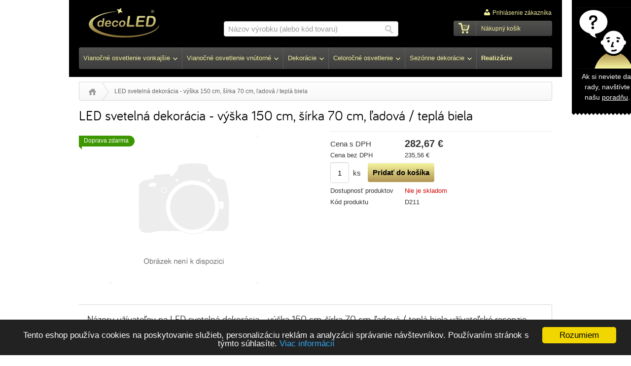

--- FILE ---
content_type: text/html; charset=utf-8
request_url: http://decoled-sk-zaloha-b2c14.testbrana.cz/led-svetelna-dekoracia---vyska-150-cm-sirka-70-cm-adova--tepla-biela
body_size: 8918
content:
<!DOCTYPE html PUBLIC "-//W3C//DTD XHTML 1.0 Strict//EN" "http://www.w3.org/TR/xhtml1/DTD/xhtml1-strict.dtd">
<html xml:lang="cs" xmlns="http://www.w3.org/1999/xhtml">

  <head>
    <meta http-equiv="Content-Language" content="cs" />
    <meta http-equiv="Content-Type" content="text/html; charset=utf-8" />
    <title>LED svetelná dekorácia, výška 150 cm, šírka 70 cm.</title>
    <meta name="robots" content="noindex, nofollow, noarchive" />
    <meta name="description" content="" />
    <meta name="keywords" content="" />
    <meta name="author" content="eBRÁNA s.r.o., www.ebrana.cz" />
<meta name="google-site-verification" content="google4a10a53bb0f60dfa.html" />
    <link rel="shortcut icon" href="/favicon.ico" />

    <link rel="stylesheet" href="/ecp_core/css/ecp_format.css" type="text/css" media="screen" />
    <link rel="stylesheet" href="/ecp_core/css/ecp_boxes.css" type="text/css" media="screen" />
    <link rel="stylesheet" href="/skins/blue/css/background_custom.css" type="text/css" media="screen, print" />
    <link rel="stylesheet" href="/skins/blue/css/format.css" type="text/css" media="screen, print" />
    <link rel="stylesheet" href="/skins/blue/css/boxes.css" type="text/css" media="screen, print" />
    <link rel="stylesheet" href="/skins/blue/css/modules.css" type="text/css" media="screen, print" />
    <link rel="stylesheet" href="/skins/blue/css/thickbox.css" type="text/css" media="screen, print" />
    <link rel="stylesheet" href="/skins/blue/css/asistent.css" type="text/css" media="screen, print" />
    <link rel="stylesheet" href="/skins/blue/css/jquery.ui.css" type="text/css" media="screen, print" />
    <link rel="stylesheet" href="/skins/blue/css/lightbox.css" type="text/css" media="screen" />
    <link rel="stylesheet" href="/skins/blue/css/thickbox.css" type="text/css" media="screen" />
    <link rel="stylesheet" href="/skins/blue/css/slider.css" type="text/css" media="screen" />
    <!--[if lte IE 7]><link rel="stylesheet" href="/skins/blue/css/ie.css" type="text/css" media="screen" /><![endif]-->
    <!--[if IE 8]><link rel="stylesheet" href="/skins/blue/css/ie8.css" type="text/css" media="screen" /><![endif]-->
    <!--[if IE 9]><link rel="stylesheet" href="/skins/blue/css/ie9.css" type="text/css" media="screen" /><![endif]-->
    <link rel="stylesheet" href="/skins/blue/css/print.css" type="text/css" media="print" />
    <link rel="stylesheet" href="/skins/blue/css/list.css" type="text/css" media="screen" />

  <script src="/ecp_core/modules/_core/js/globals.js.php?ref=80&amp;v=0"  type="text/javascript" ></script>
    <script src="/ecp_core/modules/_core/js/header.js?v=0" type="text/javascript"></script>
    <script src="/ecp_core/modules/_core/js/swfobject.js?v=0" type="text/javascript"></script>
<script>(function() {
    var _fbq = window._fbq || (window._fbq = []);
    if (!_fbq.loaded) {
    var fbds = document.createElement('script');
    fbds.async = true;
    fbds.src = '//connect.facebook.net/en_US/fbds.js';
    var s = document.getElementsByTagName('script')[0];
    s.parentNode.insertBefore(fbds, s);
    _fbq.loaded = true;
    }
    _fbq.push(['addPixelId', '1553724458193509']);
    })();
    window._fbq = window._fbq || [];
    window._fbq.push(['track', 'PixelInitialized', {}]);
    </script>
<noscript><img height="1" width="1" alt="" style="display:none" src="https://www.facebook.com/tr?id=1553724458193509&amp;ev=PixelInitialized" /></noscript>
  </head>

  <body class="en eshop-detail eshop-offers zima">
<div class="gtm hidden">
</div>

    <p id="skipLinksTop" class="skipLinks hidden">
      <a accesskey="1" href="#center" title="Preskočiť na hlavný obsah">Preskočiť na hlavný obsah</a><span class="hidden"> / </span>
      <a accesskey="2" href="#skip_content" title="Preskočiť na doplňujúci obsah">Preskočiť na doplňujúci obsah</a>
    </p>

    <div class="backgroundContainer">
      <div id="main">
    <div id="top">
<div class="wrapper">
     <a id="logo" href="http://decoled-sk-zaloha-b2c14.testbrana.cz" title="Prejsť na úvodnú stranu"><img src="http://decoled-sk-zaloha-b2c14.testbrana.cz/images/logo.jpg" alt="Company Logo" /></a>
<div id="mainMenu">
    <div id="menu">
      <ul id="main-menu">
        <li class="m1 dropdown hoveron typ_hover first">
          <a href="http://decoled-sk-zaloha-b2c14.testbrana.cz/vianocne-osvetlenie-vonkajsie"  title="Vianočné osvetlenie vonkajšie"><span><strong>Vianočné osvetlenie vonkajšie</strong></span></a>
  <div class="dropdown_obsah" style="display:none;">
    <div class="top"></div>
<table  class="standard fullWidth top_label"    >
    <tbody>
        <tr>
            <th>Podľa druhov</th>
            <th>Podľa použitia</th>
        </tr>
        <tr>
            <td><a    href="/svetelne-retaze-vonkajsie"    >
            <p><img  class="obrazek"  src="/editor/filestore/Image/ico/04-stringy.png" width="30" height="60"  alt=""    /></p>
            Svetelné reťaze</a></td>
			<td  class="right"     ><a    href="/vonkajsie-vianocne-osvetlenie-na-baterky"    >
            <p><img  class="obrazek"  src="/editor/filestore/Image/ico/09-baterie.png" width="30" height="60"  alt=""    /></p>
            Batériové osvetlenie</a></td>
        </tr>
        <tr>
			<td><a    href="/led-cencule"    >
            <p><img  class="obrazek"  src="/editor/filestore/Image/ico/01-krapniky.png" width="30" height="60"  alt=""    /></p>
            Svetelné cencúle</a></td>
			<td  class="right"     ><a    href="/solarne-vianocne-osvetlenie"    >
            <p><img  class="obrazek"  src="/editor/filestore/Image/ico/08-solar.png" width="30" height="60"  alt=""    /></p>
            Solárne osvetlenie</a></td>
        </tr>
        <tr>
            <td><a    href="/svetelne-zavesy"    >
            <p><img  class="obrazek"  src="/editor/filestore/Image/ico/05-zaclony.png" width="30" height="60"  alt=""    /></p>
            Svetelné závesy</a></td>
			<td  class="right"     ><a    href="/vianocne-osvetlenie-padajuci-sneh"    >
            <p><img  class="obrazek"  src="/editor/filestore/Image/ico/06-fally.png" width="30" height="60"  alt=""    /></p>
            Padajúci sneh</a></td>
        </tr>
        <tr>
			<td><a    href="/svetelne-motivy"    >
            <p><img  class="obrazek"  src="/editor/filestore/Image/ico/03-dekory.png" width="30" height="60"  alt=""    /></p>
            Svetelné motívy</a></td>
			<td  class="right"     ><a    href="/vianocne-osvetlenie-stromov"    >
            <p><img  class="obrazek"  src="/editor/filestore/Image/ico/12-sady.png" width="30" height="60"  alt=""    /></p>
            Osvetlenie stromov
			</a></td>
        </tr>
		<tr>
			<td><a    href="/led-hadice"    >
            <p><img  class="obrazek"  src="/editor/filestore/Image/ico/02-hadice.png" width="30" height="60"  alt=""    /></p>
            LED svetelné hadice</a></td>
			<td  class="right"     ><a    href="/vianocne-osvetlenie-domu"    >
            <p><img  class="obrazek"  src="/editor/filestore/Image/ico/42-vnitrni.png" width="30" height="60"  alt=""    /></p>
            Osvetlenie domu</a></td>
		</tr>
		<tr>
			<td><a    href="/vonkajsie-vianocne-dekoracie"    >
            <p><img  class="obrazek"  src="/editor/filestore/Image/ico/11-3d.png" width="30" height="60"  alt=""    /></p>
            Vonkajšie 3D dekorácie</a></td>
			<td  class="right"     ><a    href="/prislusenstvo-vonkajsie-vianocne-osvetlenie"    >
            <p><img  class="obrazek"  src="/editor/filestore/Image/ico/10-prislusenstvi.png" width="30" height="60"  alt=""    /></p>
            Prislušenstvo</a></td>
		</tr>
    </tbody>
</table>
<p><strong>TIP:</strong> pomocník pre výber <a    href="/vonkajsie-vianocne-osvetlenie-na-dom"    >vianočného osvetlenia domov. Inšpirujte sa</a>!</p>
    <div class="bottom"></div>
  </div>
        </li>
        <li class="m2 dropdown hoveron typ_hover">
          <a href="/vianocne-osvetlenie-vnutorne"  title="Vianočné osvetlenie vnútorné"><span><strong>Vianočné osvetlenie vnútorné</strong></span></a>
  <div class="dropdown_obsah" style="display:none;">
    <div class="top"></div>
<table  class="standard fullWidth top_label"    >
    <tbody>
        <tr>
            <th>Podľa druhov</th>
            <th>Podľa použitia</th>
        </tr>
        <tr>
            <td><a    href="/svetelne-retaze"    >
            <p><img  class="obrazek"  src="/editor/filestore/Image/ico/04-stringy.png" width="30" height="60"  alt=""    /></p>
            Svetelné reťaze</a></td>
            <td  class="right"     ><a    href="/dekorativne-osvetlenie"    >
            <p><img  class="obrazek"  src="/editor/filestore/Image/ico/14-srdicka.png" width="30" height="60"  alt=""    /></p>
            Dekoratívne osvetlenie</a></td>
        </tr>
        <tr>
            <td><a    href="/led-svetelne-zavesy"    >
            <p><img  class="obrazek"  src="/editor/filestore/Image/ico/05-zaclony.png" width="30" height="60"  alt=""    /></p>
            Svetelné závesy</a></td>
            <td  class="right"     ><a    href="/vianocne-osvetlenie-na-baterky"    >
            <p><img  class="obrazek"  src="/editor/filestore/Image/ico/09-baterie.png" width="30" height="60"  alt=""    /></p>
            Batériové osvetlenie</a></td>
        </tr>
        <tr>
            <td><a    href="/svetelne-cencule"    >
            <p><img  class="obrazek"  src="/editor/filestore/Image/ico/01-krapniky.png" width="30" height="60"  alt=""    /></p>
            Svetelné cencúle</a></td>
            <td  class="right"     ><a    href="/vianocne-osvetlenie-do-okien"    >
            <p><img  class="obrazek"  src="/editor/filestore/Image/ico/46-okna.png" width="30" height="60"  alt=""    /></p>
            Osvetlenie do okien</a></td>
        </tr>
        <tr>
            <td><a    href="/led-sviecky"    >
            <p><img  class="obrazek"  src="/editor/filestore/Image/ico/16-svicky.png" width="30" height="60"  alt="LED sviečky"    /></p>
            LED sviečky</a></td>
            <td  class="right"     ><a    href="/vianocne-osvetlenie-stromceka"    >
            <p><img  class="obrazek"  src="/editor/filestore/Image/ico/12-sady.png" width="30" height="60"  alt=""    /></p>
            Osvetlenie stromčeka</a></td>
        </tr>
        <tr>
            <td><a    href="/led-stromceky"    >
            <p><img  class="obrazek"  src="/editor/filestore/Image/ico/64-stromecky.png" width="30" height="60"  alt="LED stromčeky"    /></p>
            LED stromčeky</a></td>
            <td  class="right"     ><a    href="/prislusenstvo-vianocne-svetielka"    >
            <p><img  class="obrazek"  src="/editor/filestore/Image/ico/10-prislusenstvi.png" width="30" height="60"  alt=""    /></p>
            Príslušenstvo</a></td>
        </tr>
    </tbody>
</table>
    <div class="bottom"></div>
  </div>
        </li>
        <li class="m3 dropdown hoveron typ_hover">
          <a href="/vianocne-dekoracie"  title="Dekorácie"><span><strong>Dekorácie</strong></span></a>
  <div class="dropdown_obsah" style="display:none;">
    <div class="top"></div>

<table  class="standard fullWidth top_label"    >
    <tbody>
        <tr>
            <th></th>
            <th></th>
        </tr>
        <tr>
            <td><a    href="/vianocne-gule"    >
            <p><img  class="obrazek"  src="/editor/filestore/Image/ico/17-ozdoby.png" width="30" height="60"  alt="Vianočné gule"    /></p>
            Vianočné gule</a></td>
            <td  class="right"     ><a    href="/vianocne-ozdoby"    >
            <p><img  class="obrazek"  src="/editor/filestore/Image/ico/50-srdce.png" width="30" height="60"  alt="Vianočne ozdoby"    /></p>
            Vianočne ozdoby</a></td>
        </tr>
        <tr>
            <td><a    href="/vianocne-girlandy"    >
            <p><img  class="obrazek"  src="/editor/filestore/Image/ico/48-girlandy.png" width="30" height="60"  alt="Vianočné girlandy"    /></p>
            Vianočné girlandy</a></td>
            <td  class="right"     ><a    href="/vianocne-figurky[1]"    >
            <p><img  class="obrazek"  src="/editor/filestore/Image/ico/43-stolni.png" width="30" height="60"  alt="Vianočné figúrky"    /></p>
            Vianočné figúrky</a></td>
        </tr>
        <tr>
            <td><a    href="/vianocne-stromceky"    >
            <p><img  class="obrazek"  src="/editor/filestore/Image/ico/13-stromky.png" width="30" height="60"  alt="Vianočné stromčeky"    /></p>
            Vianočné stromčeky</a></td>
            <td  class="right"     ><a    href="/vianocne-svietniky"    >
            <p><img  class="obrazek"  src="/editor/filestore/Image/ico/45-svicny.png" width="30" height="60"  alt="Vianočné svietniky"    /></p>
            Vianočné svietniky</a></td>
        </tr>
        <tr>
            <td  class="right"     ><a    href="/vianocne-aranzmany"    >
            <p><img  class="obrazek"  src="/editor/filestore/Image/ico/14-srdicka.png" width="30" height="60"  alt="Vianočné aranžmány"    /></p>
            Vianočné aranžmány</a></td>
        </tr>
    </tbody>
</table>
    <div class="bottom"></div>
  </div>
        </li>
        <li class="m4 dropdown hoveron typ_hover">
          <a href="/celorocne-osvetlenie"  title="Celoročné osvetlenie"><span><strong>Celoročné osvetlenie</strong></span></a>
  <div class="dropdown_obsah" style="display:none;">
    <div class="top"></div>
<table  class="standard fullWidth top_label"    >
    <tbody>
        <tr>
            <th>&nbsp;</th>
            <th>&nbsp;</th>
        </tr>
        <tr>
            <td><a    href="/interierove-osvetlenie"    >
            <p><img  class="obrazek"  src="/editor/filestore/Image/ico/67-interierove.png" width="40" height="60"  alt=""    /></p>
            Interiérové osvetlenie</a></td>
            <td  class="right"     ><a    href="/exterierove-osvetlenie"    >
            <p><img  class="obrazek"  src="/editor/filestore/Image/ico/66-exterierove.png" width="40" height="60"  alt=""    /></p>
            Exteriérové osvetlenie</a></td>
        </tr>
        <tr>
            <td><a    href="/led-sviecky"    >
            <p><img  class="obrazek"  src="/editor/filestore/Image/ico/16-svicky.png" width="30" height="60"  alt=""    /></p>
            LED sviečky</a></td>
            <td  class="right"     ><a    href="/led-stromceky"    >
            <p><img  class="obrazek"  src="/editor/filestore/Image/ico/64-stromecky.png" width="30" height="60"  alt=""    /></p>
            LED stromčeky</a></td>
        </tr>
        <tr>
            <td><a    href="/party-osvetlenie"    >
            <p><img  class="obrazek"  src="/editor/filestore/Image/ico/07-girlandy.png" width="30" height="60"  alt=""    /></p>
            Párty osvetlenie</a></td>
            <td  class="right"     ><a    href="/led-pasiky[1]"    >
            <p><img  class="obrazek"  src="/editor/filestore/Image/ico/19-pasky.png" width="30" height="60"  alt=""    /></p>
            LED pasiky</a></td>
        </tr>
    </tbody>
</table>
    <div class="bottom"></div>
  </div>
        </li>
        <li class="m5 dropdown hoveron typ_hover">
          <a href="http://decoled-sk-zaloha-b2c14.testbrana.cz/sezonne-dekoracie"  title="Sezónne dekorácie"><span><strong>Sezónne dekorácie</strong></span></a>
  <div class="dropdown_obsah" style="display:none;">
    <div class="top"></div>
<table  class="standard fullWidth top_label"    >
    <tbody>
        <tr>
            <th>&nbsp;</th>
            <th>&nbsp;</th>
        </tr>
        <tr>
            <td><a  class="lightbox"  href="/valentinske-dekoracie"    >
            <p><img  class="obrazek"  src="/editor/filestore/Image/ico/50-srdce.png" width="30" height="60"  alt=""    /></p>
            Valentínské dekorácie</a></td>
            <td  class="right"     ><a    href="/svatobne-dekoracie"    >
            <p><img  class="obrazek"  src="/editor/filestore/Image/ico/53-svatba.png" width="30" height="60"  alt=""    /></p>
            Svatobné dekorácie</a></td>
        </tr>
        <tr>
            <td><a    href="/jarne-dekoracie"    >
            <p><img  class="obrazek"  src="/editor/filestore/Image/ico/55-jaro.png" width="30" height="60"  alt=""    /></p>
            Jarné dekorácie</a></td>
            <td  class="right"     ><a    href="/bytove-doplnky"    >
            <p><img  class="obrazek"  src="/editor/filestore/Image/ico/29-lampy.png" width="30" height="60"  alt=""    /></p>
            Bytové doplnky</a></td>
        </tr>
    </tbody>
</table>
    <div class="bottom"></div>
  </div>
        </li>
        <li class="m6 hasSubpages hoveron typ_ last">
          <a href="http://decoled-sk-zaloha-b2c14.testbrana.cz/galeria-realizacii"  title="Realizácie"><span>Realizácie</span></a>
          <ul class="hovermenu">
          <li class="hasSubpages hoveron typ_">
            <a href="http://decoled-sk-zaloha-b2c14.testbrana.cz/kontakty"  title="Kontakt"><span>Kontakt</span></a>
            <ul class="hovermenu">
              <li class="first">
                <a href="http://decoled-sk-zaloha-b2c14.testbrana.cz/nas-pribeh"  title="Náš príbeh"><span>Náš príbeh</span></a>
              </li>
              <li class="last">
                <a href="http://decoled-sk-zaloha-b2c14.testbrana.cz/vianocny-dom"  title="Vianočný dom"><span>Vianočný dom</span></a>
              </li>
            </ul>
          </li>
          <li>
            <a href="http://decoled-sk-zaloha-b2c14.testbrana.cz/podmienky-pouzitia"  title="Podmienky použitia"><span>Podmienky použitia</span></a>
          </li>
          <li>
            <a href="http://decoled-sk-zaloha-b2c14.testbrana.cz/prehlasenie-o-pristupnosti"  title="Prehlásenie o prístupnosti"><span>Prehlásenie o prístupnosti</span></a>
          </li>
          <li>
            <a href="http://decoled-sk-zaloha-b2c14.testbrana.cz/ochrana-osobnych-udajov"  title="Ochrana osobných údajov"><span>Ochrana osobných údajov</span></a>
          </li>
          <li class="hasSubpages hoveron typ_">
            <a href="http://decoled-sk-zaloha-b2c14.testbrana.cz/o-nas"  title="O nás"><span>O nás</span></a>
            <ul class="hovermenu">
              <li class="last first">
                <a href="http://decoled-sk-zaloha-b2c14.testbrana.cz/k-stiahnutiu"  title="Na stiahnutie"><span>Na stiahnutie</span></a>
              </li>
            </ul>
          </li>
          <li>
            <a href="http://decoled-sk-zaloha-b2c14.testbrana.cz/cenik"  title="Cenník"><span>Cenník</span></a>
          </li>
          <li>
            <a href="http://decoled-sk-zaloha-b2c14.testbrana.cz/velkoobchod"  title="Veľkoobchod"><span>Veľkoobchod</span></a>
          </li>
          <li>
            <a href="http://decoled-sk-zaloha-b2c14.testbrana.cz/doprava-a-platba"  title="Doprava a platba"><span>Doprava a platba</span></a>
          </li>
          <li class="hasSubpages hoveron typ_">
            <a href="http://decoled-sk-zaloha-b2c14.testbrana.cz/galeria-realizacii"  title="Galéria realizácií"><span>Galéria realizácií</span></a>
            <ul class="hovermenu">
              <li class="first">
                <a href="http://decoled-sk-zaloha-b2c14.testbrana.cz/vanocni-osvetleni-rodinnych-domu"  title="Vianočné osvetlenie rodinných domov"><span>Vianočné osvetlenie rodinných domov</span></a>
              </li>
              <li>
                <a href="http://decoled-sk-zaloha-b2c14.testbrana.cz/vanocni-vyzdoba-exterieru-obchodnich-center"  title="Vianočná výzdoba miest a exteriéru obchodných centier"><span>Vianočná výzdoba miest a exteriéru obchodných centier</span></a>
              </li>
              <li class="last">
                <a href="http://decoled-sk-zaloha-b2c14.testbrana.cz/vanocni-vyzdoba-obchodnich-center"  title="Vianočná výzdoba obchodných centier a komerčných objektov"><span>Vianočná výzdoba obchodných centier a komerčných objektov</span></a>
              </li>
            </ul>
          </li>
          <li>
            <a href="http://decoled-sk-zaloha-b2c14.testbrana.cz/reklamace"  title="Reklamácia"><span>Reklamácia</span></a>
          </li>
          <li>
            <a href="http://decoled-sk-zaloha-b2c14.testbrana.cz/casto-kladene-otazky"  title="Často kladené otázky"><span>Často kladené otázky</span></a>
          </li>
          <li>
            <a href="http://decoled-sk-zaloha-b2c14.testbrana.cz/proc-decoled"  title="Prečo si vybrať nás"><span>Prečo si vybrať nás</span></a>
          </li>
          <li>
            <a href="http://decoled-sk-zaloha-b2c14.testbrana.cz/vanocni-dvur-dobroviz"  title="Vianočný dvor Dobrovíz"><span>Vianočný dvor Dobrovíz</span></a>
          </li>
          <li>
            <a href="http://decoled-sk-zaloha-b2c14.testbrana.cz/sluzby-na-mieru"  title="Služby na mieru"><span>Služby na mieru</span></a>
          </li>
          <li class="hasSubpages hoveron typ_">
            <a href="http://decoled-sk-zaloha-b2c14.testbrana.cz/poradna[1]"  title="Poradňa"><span>Poradňa</span></a>
            <ul class="hovermenu">
              <li class="first">
                <a href="http://decoled-sk-zaloha-b2c14.testbrana.cz/ake-vianocne-osvetlenie-vybrat-vseobecne"  title="Aké vianočné osvetlenie vybrať? - všeobecne"><span>Aké vianočné osvetlenie vybrať? - všeobecne</span></a>
              </li>
              <li>
                <a href="http://decoled-sk-zaloha-b2c14.testbrana.cz/vianocne-osvetlenie-cencule"  title="Vianočné LED osvetlenie cencúle"><span>Vianočné LED osvetlenie cencúle</span></a>
              </li>
              <li>
                <a href="http://decoled-sk-zaloha-b2c14.testbrana.cz/vanocni-osvetleni-na-stromek"  title="Vianočné osvetlenie na stromček"><span>Vianočné osvetlenie na stromček</span></a>
              </li>
              <li>
                <a href="http://decoled-sk-zaloha-b2c14.testbrana.cz/vianocne-osvetlenie-pre-obce"  title="Vianočné osvetlenie pre obce"><span>Vianočné osvetlenie pre obce</span></a>
              </li>
              <li>
                <a href="http://decoled-sk-zaloha-b2c14.testbrana.cz/vonkajsie-vianocne-osvetlenie-na-dom"  title="Vianočné osvetlenie domu"><span>Vianočné osvetlenie domu</span></a>
              </li>
              <li>
                <a href="http://decoled-sk-zaloha-b2c14.testbrana.cz/montaz-a-demontaz-vanocni-vyzdoby"  title="Montáž a demontáž vianočnej výzdoby"><span>Montáž a demontáž vianočnej výzdoby</span></a>
              </li>
              <li>
                <a href="http://decoled-sk-zaloha-b2c14.testbrana.cz/vonkajsie-vianocne-osvetlenie"  title="Vonkajšie vianočné osvetlenie"><span>Vonkajšie vianočné osvetlenie</span></a>
              </li>
              <li>
                <a href="http://decoled-sk-zaloha-b2c14.testbrana.cz/umele-vanocni-stromky"  title="Umelé vianočné stromčeky"><span>Umelé vianočné stromčeky</span></a>
              </li>
              <li>
                <a href="http://decoled-sk-zaloha-b2c14.testbrana.cz/proc-bateriove-osvetleni-na-stromecek"  title="Prečo batériové osvetlenie na stromček"><span>Prečo batériové osvetlenie na stromček</span></a>
              </li>
              <li>
                <a href="http://decoled-sk-zaloha-b2c14.testbrana.cz/solarni-osvetleni"  title="Solárne osvetlenie"><span>Solárne osvetlenie</span></a>
              </li>
              <li>
                <a href="http://decoled-sk-zaloha-b2c14.testbrana.cz/nove-za-stare"  title="Nové za staré"><span>Nové za staré</span></a>
              </li>
              <li>
                <a href="http://decoled-sk-zaloha-b2c14.testbrana.cz/vianocne-dekoracie-2014"  title="Vianočné dekorácie 2014"><span>Vianočné dekorácie 2014</span></a>
              </li>
              <li>
                <a href="http://decoled-sk-zaloha-b2c14.testbrana.cz/vanocni-osvetleni-na-klic"  title="Vianoce na kľúč"><span>Vianoce na kľúč</span></a>
              </li>
              <li>
                <a href="http://decoled-sk-zaloha-b2c14.testbrana.cz/lacne-vianocne-osvetlenie"  title="Prečo nekupovať lacné vianočné osvetlenie?"><span>Prečo nekupovať lacné vianočné osvetlenie?</span></a>
              </li>
              <li>
                <a href="http://decoled-sk-zaloha-b2c14.testbrana.cz/vianocna-vyzdoba-bytu"  title="Vianočná výzdoba bytu "><span>Vianočná výzdoba bytu </span></a>
              </li>
              <li>
                <a href="http://decoled-sk-zaloha-b2c14.testbrana.cz/dekoracie-na-dvere"  title="Dekorácie na dvere"><span>Dekorácie na dvere</span></a>
              </li>
              <li class="last">
                <a href="http://decoled-sk-zaloha-b2c14.testbrana.cz/katalog-2016"  title="Katalóg 2016"><span>Katalóg 2016</span></a>
              </li>
            </ul>
          </li>
          <li class="hasSubpages hoveron typ_">
            <a href="http://decoled-sk-zaloha-b2c14.testbrana.cz/poradna-svitidla"  title="Poradna ohledně svítidel"><span>Poradna ohledně svítidel</span></a>
            <ul class="hovermenu">
              <li class="last first">
                <a href="http://decoled-sk-zaloha-b2c14.testbrana.cz/solarni-osvetleni-zahrady"  title="Solární osvětlení zahrady"><span>Solární osvětlení zahrady</span></a>
              </li>
            </ul>
          </li>
          <li>
            <a href="http://decoled-sk-zaloha-b2c14.testbrana.cz/vianocne-dekoracie-docasne"  title="Vianočné dekorácie"><span>Vianočné dekorácie</span></a>
          </li>
          <li>
            <a href="http://decoled-sk-zaloha-b2c14.testbrana.cz/cookies-policy"  title="Cookies"><span>Cookies</span></a>
          </li>
          <li class="last">
            <a href="http://decoled-sk-zaloha-b2c14.testbrana.cz/ponuka-prace"  title="Ponuka práce"><span>Ponuka práce</span></a>
          </li>
          </ul>
        </li>
      </ul>
  </div>
</div>
<div class="searchform_relative">
  <div id="obal_searchform">
    <form action="http://decoled-sk-zaloha-b2c14.testbrana.cz/vysledky-vyhladavania" method="get" id="searchform" >
      <fieldset id="topsearch">
        <input class="vyraz autocomplete" title="" id="fulltext" value="Názov výrobku (alebo kód tovaru)" type="text" name="qs" />
        <a href="#fulltext_submit">
          <input id="fulltext_submit" type="image" class="sub" src="/skins/blue/images/buttons/search.png" value="Hľadaj" />
        </a>
      </fieldset>
    </form>
  </div>
</div>
<div class="wrapper">
<div id="header_box" class=" ">
  <div class="extra" >
    <div class="top"></div>
    <div class="body">
<a class="no-login" href="http://decoled-sk-zaloha-b2c14.testbrana.cz/moj-ucet#show_login" onclick="if (window.pageTracker) { pageTracker._trackPageview('/prihlasit-se.htm'); } " title="Prihlásenie zákazníka">
  <span>Prihlásenie zákazníka</span>
</a>
    </div>
    <div class="bottom"></div>
  </div>
</div>
<!--%%minibasket-start%%-->
<div id="minibasket" class="minibasket small minibasketEmpty">
  <div class="extra">
    <p>
      Nákupný košík
    </p>
  </div>
</div>
<!--%%minibasket-end%%-->
</div>
<div class="texty" id="texty_37">
<div class="extra">
  <div class="texty_popis">
<p><a    href="/poradna-osvetleni"    ><img   title="Vánoční osvětlení decoLED" src="/editor/filestore/Image/poradna.png" width="124" height="124"  alt="Vánoční osvětlení decoLED"    /></a> Ak si neviete dať rady, navštívte našu <a    href="http://decoled-sk-zaloha-b2c14.testbrana.cz/poradna[1]"    >poradňu</a>.</p>  </div>
</div>
</div></div>
    </div>
    <hr class="none" />
  <div id="compare_box_cont" class="column hidden"><span id="compare_box">  <a  href="http://decoled-sk-zaloha-b2c14.testbrana.cz/porovnanie">    <span class="text">Porovnať produkty</span>    <span class="number"><span class="count">0</span></span>  </a>
</span>
  </div>
    <div id="columnsWrapper">
  <div id="crumb_trail">
    <div class="extra">
    <span class="arrow first"><a href="http://decoled-sk-zaloha-b2c14.testbrana.cz" title="Úvod">Úvod</a></span>
    <span class="final">LED svetelná dekorácia - výška 150 cm, šírka 70 cm, ľadová / teplá biela</span>
<div class="cleaner"></div>    </div>
  </div>
  <div id="center"  >
    <div class="center_header"></div>
    <div class="center_cont">
<div id="detail">
  <h1>LED svetelná dekorácia - výška 150 cm, šírka 70 cm, ľadová / teplá biela</h1>
  <div class="detailMain">
    <div class="left">
      <div class="image">
        <p class="akce_buttons">
          <span class="stitek doprava">Doprava zdarma</span>
        </p>
        <p>
          <img src="/editor/image/eshop_products/common/no_image_300.gif" alt="LED svetelná dekorácia - výška 150 cm, šírka 70 cm, ľadová / teplá biela" />
        </p> 
      </div>
    </div>
    <div class="right">
<div class="cleaner sep"></div>
<div id="detail_ceny">
        <table class="ceny">
          <tr>
            <td class="sdph_label label">Cena s DPH</td>
            <td class="sdph">282,67&nbsp;€</td>
          </tr>
          <tr>
            <td class="label">Cena bez DPH</td>
            <td class="bdph">235,56&nbsp;€</td>
          </tr>
          <tr>
            <td colspan="2" class="tlaco"><form class="koupit" id="form_0_791_9281" method="post" action="http://decoled-sk-zaloha-b2c14.testbrana.cz/action.php" onsubmit="return basketInsert('0_791_9281');return false;">
  <div>
    <input type="hidden" name="group" value="1" />
    <input type="hidden" name="mode" value="add_item" />
    <input type="hidden" name="product_id" value="791" />
    <input type="hidden" name="id_item_tables" value="1" />
    <input type="hidden" name="id" value="0" />
    <input type="hidden" name="microtime" value="9281" />
    <input type="hidden" name="has_add_products" id="has_add_products" value="0" />
  <input title="Aktuálne nakupované množstvo produktov v košíku" class="in" type="text" name="qty" size="3" value="1"/><span class="pieces">&nbsp; ks</span>
      <input type="submit" value="Pridať do košíka" name="submitButton" class="sub_text" id="but_0_791_9281" />  </div>
</form>
</td>
          </tr>
          <tr>
            <td class="label">Dostupnosť produktov</td>
            <td class="dostupnost">
              <span class="inavail">Nie je skladom</span>
            </td> 
          </tr>
          <tr>
            <td class="label">Kód produktu</td>
            <td class="sku">D211</td>
          </tr>
        </table>
</div>
    </div>
    <div class="cleaner"></div>
  </div>
<div id="tabsCont">
<div class="tabsBody noborder">
  <div id="nazory" class="ui-tabs-panel productTab">
  <div class="extra1">
  <h2>Názory užívateľov na LED svetelná dekorácia - výška 150 cm, šírka 70 cm, ľadová / teplá biela užívateľské recenzie</h2>
  <div id="new_review">    <div id="new_review_form"><div id="review_form"><div class="form_anchor" id="output2" ></div><form  method="post" action="/action.php" id="myForm2" enctype="multipart/form-data">
  <div class="obalka"></div>
  <fieldset>
    <legend>Hodnotenie užívateľov</legend>
    <input type="hidden" name="group" value="products" />
    <input type="hidden" name="mode" value="review_form" />
    <input type="hidden" name="id" value="791" />
    <input type="hidden" name="gen_timestamp" value="1769959123.1274" />    <p class="poznamka">Najhodnotnejšie príspevky s vlastnými skúsenosťami alebo radami oceníme formou zľavového kupónu alebo darčeka. Vopred ďakujeme.</p>
    <p class="jmeno">
      <label for="jmeno">Meno a Priezvisko:<span class="red">*</span></label>
      <input type="text" id="jmeno" name="jmeno"  title="Meno a priezvisko - vyplňte Vaše meno a priezvisko" value="" />
    </p>
    <p class="email">
      <label for="email">E-mail<span class="red">*</span> <span class="poznamka">(Táto informácia nebude zverejnená.)</span></label>
      <input type="text" id="email" name="email"  title="E-mail - vyplňte Váš e-mail"  value="" />
    </p>
    <p id="jq_hodnoceni" class="hodnoceni">
      <span>Hodnotenie:</span> 
      <input name="star1" value="2" type="radio" class="star_rat" title="20%" />
      <input name="star1" value="4" type="radio" class="star_rat" title="40%" />
      <input name="star1" value="6" type="radio" class="star_rat" title="60%" />
      <input name="star1" value="8" type="radio" class="star_rat" title="80%" />
      <input name="star1" value="10" type="radio" class="star_rat" title="100%" />
      <span id="jq_hodnoceni_last" class="vyberte">Vyberte hodnotenie.</span>
    </p>
    <p class="text">
      <label for="zprava">Hodnotenie alebo komentár<span class="red">*</span></label>
      <textarea cols="75" rows="5" id="zprava" name="zprava" title="Obsah správy - napíšte správu, čo nám chcete poslať" ></textarea>
    </p>
<noscript>
  <p class="kod">
    <label for="userconfirm">Pre ochranu proti spamu napíšte do poľa číslo z obrázku: <img class="kod" src="/skins/blue/images/spam/8.png" alt="nula-dvě-sedm-nula-pět" /></label>
    <input name="userconfirm" size="6" id="userconfirm" />
  </p>
</noscript>
    <p class="potvrzeni" style="display:none">
      <label for="confirm">Nevyplňovat</label>
      <input type="text" id="confirm" name="confirm" value="" />
    </p>
<script type="text/javascript"> /*<![CDATA[*/   document.write('<input type="hidden" id="json" name="json" value="1" />');  document.write('<input type="hidden" name="userconfirm" value="02705" />');/*]]>*/ </script><input name="userconfirm_hash" size="6" value="1e66b45f16683b37304062f08a0761f2" type="hidden" />    <p class="submit">
      <input type="submit" value="Odoslať správu" name="submitButton" class="sub_text" />    </p>
  </fieldset></form></div>    </div>  </div>  </div></div>
</div>
</div>
<div class="box-others">
</div>
  <div id="productOtherRelated"></div>
    <div class="obal-slider">
    </div>
</div>
    <div class="cleaner"></div>
    </div>
    <div class="center_footer"></div>
  </div>
    <a id="skip_content"></a>
    <h2 class="hidden">Doplňujúci obsah</h2>
<div class="cleaner footerBoxyCleaner"></div>
<div id="footer_boxy">
  <div class="top"></div>
  <div class="contents">
    <div id="footerText1" class="footerText first">
      <h2>O nás </h2>
      <div class="text">
<ul>
    <li><a    href="/nas-pribeh"    >Náš príbeh</a></li>
    <li><a    href="/velkoobchod"    >Veľkoobchod</a></li>
    <li><a    href="/sluzby-na-mieru"    >Služby na mieru</a></li>
    <li><a    href="/galerie-realizaci"    >Galéria realizácií</a></li>
</ul>
      </div>
    </div>
    <div id="footerText2" class="footerText">
      <h2>Zaujíma vás</h2>
      <div class="text">
<ul>
    <li><a    href="/vanocni-osvetleni-pro-obce"    >Vianočné osvetlenie pre obce</a>&nbsp;</li>
    <li><a    href="/vanocni-osvetleni-venkovni"    >Vonkajšie vianočné osvetlenie</a></li>
    <li><a    href="/poradna-osvetleni"    >Poradňa -&nbsp;<strong>Vianoce</strong></a><strong>&nbsp;</strong></li>
    <li><a    href="http://decoled-sk-zaloha-b2c14.testbrana.cz/k-stiahnutiu"    >Na stiahnutie -&nbsp;katalóg, návody</a></li>
    <li><a    href="/ponuka-prace"    >Ponuka práce</a></li>
</ul>
      </div>
    </div>
    <div id="footerText3" class="footerText">
      <h2>Ako nakupovať</h2>
      <div class="text">
<ul>
    <li><a    href="/kontakty"    >Kontakty</a></li>
    <li><a    href="/doprava-a-platba"    >Doprava a&nbsp;platba</a></li>
    <li><a    href="/reklamace"    >Reklamácia</a></li>
    <li><a    href="/obchodne-podmienky"    >Obchodné podmienky</a></li>
    <li><a    href="/casto-kladene-otazky"    >Často kladené otázky</a></li>
</ul>
      </div>
    </div>
    <div id="footerText4" class="footerText last newsletter">
<h2>Novinky na e-mail</h2>
<div id="but_news_letter">
  <p class="newsletter">Prajete si dostávať novinky o akčných produktoch do Vašej e-mailovej schránky? Zadajte Váš email.</p>
<div id="output5" ></div><form method="post" action="http://decoled-sk-zaloha-b2c14.testbrana.cz/action.php" id="newsletter_form5" enctype="multipart/form-data">
  <fieldset>
    <input type="hidden" name="group" value="newsletter" />
    <input type="hidden" name="id" value="0" />
    <input type="hidden" name="mode" value="reg" />
    <input type="hidden" name="gen_timestamp" value="1769959123.1513" />    <input type="hidden" name="lang" value="en" />
      <input type="text" id="emailn" name="email"  title=""  value="@"  />
      <input type="submit" value="Odoslať" name="submitButton" class="sub_text" />  </fieldset></form></div>
    </div>
  </div>
  <div class="bottom"></div>
</div>
    </div>
        <div class="cleaner bottomCleaner"></div>
        <div id="bottom">
          <div class="width">
<div class="texty" id="texty_36">
<div class="extra">
  <div class="texty_popis">
<table  class="inlineImages"    >
    <tbody>
        <tr>
            <td><a  class="new_window"  href="/doprava-a-platba"    ><img    src="/editor/filestore/Image/i36/doprava.jpg" width="55" height="36"  alt=""    /></a></td>
            <td><img    src="/editor/filestore/Image/i36/garance.jpg" width="36" height="36"  alt=""    /></td>
            <td><a  class="new_window"  href="/sluzby-na-mieru"    ><img    src="/editor/filestore/Image/i36/plosina.jpg" width="52" height="36"  alt=""    /></a></td>
            <td><a  class="new_window" title="decoLED na Facebooku" href="https://www.facebook.com/decoledsksro"    ><img   title="decoLED na Facebooku" src="/editor/filestore/Image/i36/fb.jpg" width="36" height="36"  alt="decoLED na Facebooku"    /></a></td>
            <td><a  class="new_window" title="decoled na Youtube" href="https://www.youtube.com/user/decoLEDsk"    ><img   title="decoled na Youtube" src="/editor/filestore/Image/i36/yt.jpg" width="36" height="36"  alt="decoled na Youtube"    /></a></td>
            <td><a  class="new_window" title="Google Plus - decoLED SK" href="https://plus.google.com/+DecoledSk/posts"    ><img   title="Google Plus - profil decoLED" src="/editor/filestore/Image/i36/gp.jpg" width="36" height="36"  alt="Google Plus - profil decoLED"    /></a></td>
        </tr>
    </tbody>
</table>
<script>(function() {&nbsp;
  var _fbq =&nbsp;window._fbq || (window._fbq =&nbsp;[]);
  if (!_fbq.loaded) {&nbsp;
    var fbds =&nbsp;document.createElement('script');
    fbds.async =&nbsp;true;
    fbds.src =&nbsp;'//connect.facebook.net/en_US/fbds.js';
    var s&nbsp;=&nbsp;document.getElementsByTagName('script')[0];
    s.parentNode.insertBefore(fbds, s);
    _fbq.loaded =&nbsp;true;
  }&nbsp;
  _fbq.push(['addPixelId', '1553724458193509']);
})();
window._fbq =&nbsp;window._fbq || [];
window._fbq.push(['track', 'PixelInitialized', {}]);
</script>
<noscript><img    src="https://www.facebook.com/tr?id=1553724458193509&amp;ev=PixelInitialized" width="1" height="1"  alt=""    /></noscript>  </div>
</div>
</div>      <p class="text text1">&copy; 2026, decoLED SK s.r.o. - všetky práva vyhradené</p>
      <p class="text text2">
        <a href="http://decoled-sk-zaloha-b2c14.testbrana.cz/prehlasenie-o-pristupnosti" title="Prehlásenie o prístupnosti">Prehlásenie o prístupnosti</a> |
        <a href="http://decoled-sk-zaloha-b2c14.testbrana.cz/podmienky-pouzitia" title="Podmienky použitia">Podmienky použitia</a> |
        <a href="http://decoled-sk-zaloha-b2c14.testbrana.cz/ochrana-osobnych-udajov" title="Ochrana osobných údajov">Ochrana osobných údajov</a> |
        <a href="http://decoled-sk-zaloha-b2c14.testbrana.cz/mapa-stranok" title="Mapa stránok">Mapa stránok</a>
      </p>
      <p class="text text3">
 <a id="ebrana_text" rel="nofollow" href="http://ebrana.cz/tvorba-e-shopu" title="tvorba e-shopu na míru a rychle">Eshop vytvořila eBRÁNA</a> |
 <a id="b2c_text" rel="nofollow" href="https://ebrana.cz/tvorba-e-shopu" title="Systém pro správu e-shopu s propojením na Pohoda, Helios, Altus Vario, Duel a další">eBRÁNA eshop s propojením na IS</a> |
 <a id="eod_text" rel="nofollow" href="http://ebrana.cz/internetovy-marketing" title="Profesionální SEO a internetový marketing eshopu">Marketing eshopu</a>
      </p>

            <p class="skipLinksTop"><a accesskey="3" href="#top" title="Preskočiť na začiatok stránky"><span></span>Preskočiť na začiatok stránky</a></p>

          </div>
        </div>
<script src="/ecp_core/modules/_core/js/jquery-1.7.1.min.js?v=0" type="text/javascript"></script>
<script src="http://decoled-sk-zaloha-b2c14.testbrana.cz/ecp_core/modules/_core/js/MainMenu.js?v=0" type="text/javascript"></script>
<script src="http://decoled-sk-zaloha-b2c14.testbrana.cz/ecp_core/modules/_core/js/loader_mainmenu.js?v=0" type="text/javascript"></script>
<script src="http://decoled-sk-zaloha-b2c14.testbrana.cz/ecp_core/modules/_core/js/jquery.autocomplete.js?v=0" type="text/javascript"></script>
<script src="http://decoled-sk-zaloha-b2c14.testbrana.cz/ecp_core/modules/_core/js/loader_fulltext.js?v=0" type="text/javascript"></script>
<script src="http://decoled-sk-zaloha-b2c14.testbrana.cz/ecp_core/modules/_core/js/jquery.spinjs.js?v=0" type="text/javascript"></script>
<script src="http://decoled-sk-zaloha-b2c14.testbrana.cz/ecp_core/modules/_core/js/lib.js?v=0" type="text/javascript"></script>
<script src="http://decoled-sk-zaloha-b2c14.testbrana.cz/ecp_core/modules/_core/js/jquery.myAccount.js?v=0" type="text/javascript"></script>
<script src="http://decoled-sk-zaloha-b2c14.testbrana.cz/ecp_core/modules/_core/js/jquery.thickbox.js?v=0" type="text/javascript"></script>
<script src="http://decoled-sk-zaloha-b2c14.testbrana.cz/ecp_core/modules/_core/js/jquery.form.js?v=0" type="text/javascript"></script>
<script src="http://decoled-sk-zaloha-b2c14.testbrana.cz/ecp_core/modules/_core/js/ui.core.js?v=0" type="text/javascript"></script>
<script src="http://decoled-sk-zaloha-b2c14.testbrana.cz/ecp_core/modules/_core/js/ui.tabs.js?v=0" type="text/javascript"></script>
<script src="http://decoled-sk-zaloha-b2c14.testbrana.cz/ecp_core/modules/_core/js/loader_myAccount.js?v=0" type="text/javascript"></script>
<script src="http://decoled-sk-zaloha-b2c14.testbrana.cz/ecp_core/modules/_core/js/jquery.compare.js?v=0" type="text/javascript"></script>
<script src="http://decoled-sk-zaloha-b2c14.testbrana.cz/ecp_core/modules/_core/js/jquery.dialog.1.8.17.js?v=0" type="text/javascript"></script>
<script src="http://decoled-sk-zaloha-b2c14.testbrana.cz/ecp_core/modules/_core/js/jquery.hoverIntent.js?v=0" type="text/javascript"></script>
<script src="http://decoled-sk-zaloha-b2c14.testbrana.cz/ecp_core/modules/_core/js/loader_compare.js?v=0" type="text/javascript"></script>
<script src="http://decoled-sk-zaloha-b2c14.testbrana.cz/ecp_core/modules/_core/js/jquery.cycle.all.js?v=0" type="text/javascript"></script>
<script src="http://decoled-sk-zaloha-b2c14.testbrana.cz/custom_js/jquery.basket.js?v=0" type="text/javascript"></script>
<script src="http://decoled-sk-zaloha-b2c14.testbrana.cz/ecp_core/modules/_core/js/jquery.jcarousel.js?v=0" type="text/javascript"></script>
<script src="http://decoled-sk-zaloha-b2c14.testbrana.cz/ecp_core/modules/_core/js/jquery.rating.js?v=0" type="text/javascript"></script>
<script src="http://decoled-sk-zaloha-b2c14.testbrana.cz/ecp_core/modules/_core/js/loader_detail.js?v=0" type="text/javascript"></script>
<script src="http://decoled-sk-zaloha-b2c14.testbrana.cz/ecp_core/modules/_core/js/jquery.easing.1.3.js?v=0" type="text/javascript"></script>
<script src="http://decoled-sk-zaloha-b2c14.testbrana.cz/ecp_core/modules/_core/js/jquery.scrollTo.js?v=0" type="text/javascript"></script>
<script src="http://decoled-sk-zaloha-b2c14.testbrana.cz/ecp_core/modules/_core/js/jquery.tooltip.js?v=0" type="text/javascript"></script>
<script src="http://decoled-sk-zaloha-b2c14.testbrana.cz/ecp_core/modules/_core/js/loader_ui.js?v=0" type="text/javascript"></script>
<script src="http://decoled-sk-zaloha-b2c14.testbrana.cz/ecp_core/modules/_core/js/jquery.custom.js?v=0" type="text/javascript"></script>
<script src="http://decoled-sk-zaloha-b2c14.testbrana.cz/ecp_core/modules/_core/js/jquery.mousewheel.js?v=0" type="text/javascript"></script>
<script src="http://decoled-sk-zaloha-b2c14.testbrana.cz/ecp_core/modules/_core/js/jquery.hashchange.js?v=0" type="text/javascript"></script>
<script src="http://decoled-sk-zaloha-b2c14.testbrana.cz/ecp_core/modules/_core/js/jquery.lightbox.js?v=0" type="text/javascript"></script>
<script src="http://decoled-sk-zaloha-b2c14.testbrana.cz/ecp_core/modules/_core/js/loader_lightbox.js?v=0" type="text/javascript"></script>
  <script type="text/javascript" src="/custom_js/custom.jquery.init.js?v=0"></script>

        <div class="cleaner layoutCleaner"></div>
      </div>
    </div>

<div class="displayNone"></div>
<p><span style="display: none;" id="etimestamp">1769959123.1751</span></p>  <script type="text/javascript">
/* <![CDATA[ */
window.cookieconsent_options = {
        learnMore: 'Viac informácií',
        link: 'https://www.google.com/policies/technologies/cookies/',
        message: 'Tento eshop používa cookies na poskytovanie služieb, personalizáciu reklám a analyzácii správanie návštevníkov. Používaním stránok s týmto súhlasíte.',
        dismiss: 'Rozumiem',
        theme: 'dark-bottom',
        markup: [
        '<div class="cc_banner-wrapper {{containerClasses}}">',
        '<div class="cc_banner cc_container cc_container--open">',

        '<a href="#null" data-cc-event="click:dismiss" target="_blank" class="cc_btn cc_btn_accept_all">{{options.dismiss}}</a>',

        '<p class="cc_message">{{options.message}} <a data-cc-if="options.link" target="{{ options.target }}" class="cc_more_info" href="{{options.link || "#null"}}">{{options.learnMore}}</a></p>',


        '</div>',
        '</div>'
      ]
    }; 
/* ]]> */
</script>

<script type="text/javascript" src="/ecp_core/modules/_core/js/cookieconsent.min.js"></script>
</body>

</html>


--- FILE ---
content_type: text/css
request_url: http://decoled-sk-zaloha-b2c14.testbrana.cz/skins/blue/css/background_custom.css
body_size: 215
content:
body.zima { margin: 0; padding: 0; text-align: center; background: white url(http://www.decoled.sk/editor/image/eshop_partners/background_1.jpg) center 0 no-repeat fixed !important; min-height: 100%; }
body.zima.zero_16 { margin: 0; padding: 0; text-align: center; background: white url(http://www.decoled.sk/editor/image/eshop_categories/background_16.jpg) center 0 no-repeat fixed !important; min-height: 100%; }
body.zima.zero_49 { margin: 0; padding: 0; text-align: center; background: white url(http://www.decoled.sk/editor/image/eshop_categories/background_49.jpg) center 0 no-repeat fixed !important; min-height: 100%; }


--- FILE ---
content_type: text/javascript
request_url: http://decoled-sk-zaloha-b2c14.testbrana.cz/ecp_core/modules/_core/js/globals.js.php?ref=80&v=0
body_size: 4220
content:


  // globalni promenne z php
  var wwwroot      = '';
  var corewww      = '/editor/core';
  var images       = '/images';
  var www_root     = 'http://decoled-sk-zaloha-b2c14.testbrana.cz';
  var absolute_path = 'http://decoled-sk-zaloha-b2c14.testbrana.cz/';
  
  
  var ID = '0';
  var URL_CHECKOUT = 'http://decoled-sk-zaloha-b2c14.testbrana.cz/pokladna';
  var URL_COMPARE = 'http://decoled-sk-zaloha-b2c14.testbrana.cz/porovnanie';
      
  var VERTICAL_DETAIL = '0';    
                                   
  var DIRECTORY_SEPARATOR = '/';
  var ZERO_CATEGORY_ID    = '0';
  
  Now = new Date();
  Start = Now.getTime();
  
  // Timer
  var nsecn  = "43";
  var nmins  = "18";
  var nhours = "16";
    
  // ---------------------------------     
  // main.js.php

  <!--PF 20110329 dodělání souřadnic na konstanty TOOLTIP_TOP a TOOLTIP_LEFT -->
  // 
  var TOOLTIP_TOP         = -15;
  var TOOLTIP_LEFT        = 215;  
  
  // 201101200931pf-1 "Doplneni moznosti nastavit proklik celeho divu plavec (ne pouze obrazek, nebo nazev)"
  var BOXY_PLAVEC_CLICK         = '';  
  
  // 1010250938pf 0033569 "Moznost vypnout animaci u autocomplete"
  var SEARCH_AUTOCOMPLETE_ANIMATION         = '1';  
  
    
  var POCET     = 7;                
  var ARR_DOWN  = '/images/arr_down2.gif';
  var ARR_RIGHT = '/images/arr_right.gif';

  
  // --------------------------------- 
  // credid_card.js.php   
  
  var CHECKOUT_CREDITCARDSELECT_EMPTY         = 'Prosím vyberte typ karty';
  var CHECKOUT_CREDITCARDNUMBER_EMPTY         = 'Please enter your card number';
  var CHECKOUT_CREDITCARDEXPIREMONTH_EMPTY    = 'Please select expire date: month';
  var CHECKOUT_CREDITCARDEXPIREYEAR_EMPTY     = 'Please select expire date: year';
  var CHECKOUT_CREDITCARDSTARTMONTH_EMPTY     = 'Please select start date: month';
  var CHECKOUT_CREDITCARDSTARTYEAR_EMPTY      = 'Please select start date: year';
  var CHECKOUT_CREDITCARDISSUENUMBER_EMPTY    = 'Please enter Issue number';
  var CHECKOUT_CREDITCARDISSUENUMBER_NOTVALID = 'Please enter valid Issue number';
  
  // 1005271014pf "Doplneni konstant - pouzivaji se v thickboxu"
  var IMAGE_PREVIEW_PREV = 'Predchádzajúci';
  var IMAGE_PREVIEW_NEXT = 'Nasledujúci';
  var IMAGE_PREVIEW_CLOSE = 'Kliknutím na obrázok zatvoríte celé okno';
  

  // JD - nastaveni lightboxu
  var LIGHTBOX_INACTIVE_THUMB_OPACITY  =  0.4;
  var LIGHTBOX_CLASS                   =  'black';
  var ZAVRIT = 'Zavrieť okno';
  var PREDCHOZI = 'Predchádzajúci';
  var NASLEDUJICI = 'Nasledujúci';
  

  // --------------------------------- 
  // header_eb_banners.js.php + header_login.js.php

  var USERS_INPUT_QUESTION = 'Prosím vyplňte: ';
  var USERNAME             = 'Prihlasovacie meno';
  var PASSWORD             = 'Vaše heslo';

  // --------------------------------- 
  // info_text.js.php
    
  var INFO_TEXT_TOP                  = '240'; // 201107111404pf "Doplneni konstany ridici minimalni vysku - def: 211"
  var INFO_TEXT_OFFSET_X             = '-280';
  var INFO_TEXT_OFFSET_Y             = '0';
  
  //langove konstanty
  var LANG_PURE        = 'cz';
  var CHYBNY_EMAIL     = 'NEWSLETTER_EMAIL_SYNTAX_ERR';
  var ZADEJTE          = 'Prosím zadajte';
  var GUEST_EMAIL      = 'E-mail';
  var GUEST_JMENO      = 'Meno a priezvisko';
  var GUEST_TEXT       = 'Dotaz';
  var POKLADNA_VYPLNTE = 'POKLADNA_VYPLNTE';
  var KOMU             = 'Komu';
  var OD               = 'Od';
  var PREDMET          = 'Predmet';
  var SEARCH_AUTOCOMPLETE_NO = 'SEARCH_AUTOCOMPLETE_NO';

  // nastaveni eshopu
  var ZOBRAZIT_DORUCOVACI_ADRESU = false;
  var AKTUALIZOVAT_DORUCOVACI_POLE = false;
  
  // konstanty modulu
  var SEARCH_AUTOCOMPLETE = '1';
  var SEARCH_AUTOCOMPLETE_RESULTS = '0';

  // 1010250938pf 0033569 "Moznost vypnout animaci u autocomplete"
  var SEARCH_AUTOCOMPLETE_ANIMATION         = '1';  

  var AUTOCOMPLETE_CSS                      = '';  
  
  // validator  
  var JS_ERROR_EMPTY               = 'Zadaná hodnota je prázdna!';
  var JS_ERROR_CHAR_LIMIT          = '3';
  var JS_ERROR_CHAR                = 'znak';
  var JS_ERROR_CHARS               = 'znaky';
  var JS_ERROR_SHORTHAN            = 'Zadaná hodnota je kratšia než';
  var JS_ERROR_NOTVALIDEMAIL       = 'Zadaná hodnota nie je e-mailová adresa!';
  var JS_ERROR_SAMEPASSWORD        = 'Zadané heslá sa nezhodujú!';
  var JS_ERROR_NOTVALIDUKPOSTCODE  = 'Vložený poštový kód nie je platný!';
  var JS_ERROR_NOTVALIDPHONE       = 'Zadané telefónne číslo nie jeplatné!';
  
  // hlasky
  
  var BUY_TYPE              = 'LINK'; 
  var NAKUP_HLASKA_POKLADNA = '&raquo; Dokončiť nákup v pokladni'; 
  
  var VYBER_DATUM             = 'VYBER_DATUM';
  
  var ADMINMENU_USERLOGIN_KOD = 'kód';
  
  // password
  var PASSWORD_NOTSAME        = 'Zadané heslá nie sú rovnaké.';
  var MYACCOUNT_PASSWORD      = 'Heslo';
  var OLDPASSWORD             = 'Stare heslo:';
  
  // my account user
  var MYACCOUNT_USER_NAME1       = 'Meno:';
  var MYACCOUNT_ADDRESS_LINE1    = 'Ulica a č. p.:';
  var MYACCOUNT_ADDRESS_CITY     = 'Mesto:';
  var MYACCOUNT_ADDRESS_POSTCODE = 'PSČ:';
  
  var ALLOW_CATALOG_LIST_AJAX = true;
  
  var FORMULAR_USER = 'Užívateľské meno';  
  
        
  var PICTURE_DETAIL_HTML = '';  
  
  // fulltext - // 0812291553pf-1 PATCH "Doplneni konstanty pro spravne chovani fulltextoveho vyhledavani" 
  var HEADER_SEARCHFORM_DEFAULT = 'Názov výrobku (alebo kód tovaru)';
                               
  // myaccount // 0901091512pf-1 PATCH "doplneni validace / kontrol" 
  var CUSTOMERLOGIN_TITLE    = 'Prihlásenie užívateľa';
  var OBNOVENI_HESLA         = 'Zabudli ste heslo?';
  var FORGETPASSWORD_ALERT   = 'Vyplňte políčko e-mail';
  var REMOVE_ADDRESS_CONFIRM = 'Chcete naozaj zmazať vybranú adresu?';
  var MA_JMENOAPRIJMENI      = 'Meno a Priezvisko:';
  var MA_PHONE               = 'Telefón:';
  var MA_ADDRESSLINE1        = 'Ulica, p. č.:';
  var MA_MESTO               = 'Mesto:';
  var MA_PSC                 = 'PSČ:';
  var MA_STAT                = 'Štát:';  

  var MA_SPOLECNOST          = 'Spoločnosť:';
  var MA_OSOBA               = 'Kontaktná osoba:';
  var MA_IC                  = 'IČO:';
  var MA_DIC                 = 'DIČ:';
  
  // hodnoceni
  var RAT_RATING_SELECT      = 'Vyberte hodnotenie.'; // 0902031316pf-2 PATCH "zmena - pres konstantu - uprava v jquery.init.js"
  
  var FORM_SENDING_JS        = 'Prosím čakajte, správa je odosielaná na náš e-mail. Bežne to trvá 2 až 10 sekúnd.'; // // 0902031326pf-1 PATCH "doplneni hlasky pro formular"
  var FORM_SENDING_2_JS      = 'Odosielam dáta'; // // 0902031326pf-2 PATCH "doplneni hlasky pro formular"

  // 0910161231ov Texty pro JS ikony (externĂ­ odkaz atp.)
  var ICONS_EXTERNAL_TITLE   = 'Odkaz vedie mimo túto prezentáciu';
  var ICONS_EXTERNAL_ALT     = '(externý odkaz)';
  var ICONS_NEW_WINDOW_TITLE = 'Odkaz smeruje do nového okna';
  var ICONS_NEW_WINDOW_ALT   = '(nové okno)';

  // skiny  
  var FE_SKIN = 'blue';

  // nemame skiny
  var icon_external_gif   = wwwroot + '/images/icons/icon_external.gif';
  var icon_new_window_gif = wwwroot + '/images/icons/icon_new_window.gif';
  var icon_external_gif   = wwwroot + '/images/icons/icon_external.gif';
  var cal_gif             = wwwroot + '/images/cal.gif';
  
  // mame skiny 
   var icon_external_gif   = wwwroot + '/skins/' + FE_SKIN + '/images/icons/icon_external.gif';  var icon_new_window_gif   = wwwroot + '/skins/' + FE_SKIN + '/images/icons/icon_new_window.gif';  var icon_external_gif   = wwwroot + '/skins/' + FE_SKIN + '/images/icons/icon_external.gif';  var cal_gif   = wwwroot + '/skins/' + FE_SKIN + '/images/cal.gif'; 
  // MiG - nastaveni TWITTER widget boxu
  var MODUL_TWITTER_WBOX_USERNAME     = 'ebrana_cz';
  var MODUL_TWITTER_WBOX_TWEETS_COUNT = '4';
  var MODUL_TWITTER_WBOX_WIDTH        = '250';
  var MODUL_TWITTER_WBOX_HEIGHT       = '300';
  var MODUL_TWITTER_WBOX_SCROLLBAR    =  false;
  var MODUL_TWITTER_WBOX_AVATARS      =  true;
  var MODUL_TWITTER_WBOX_SHOW_TIME    =  true;
  var MODUL_TWITTER_WBOX_THEME_SHELL_BACKGROUND  = '#d4d4d4';
  var MODUL_TWITTER_WBOX_THEME_SHELL_COLOR       = '#000000';
  var MODUL_TWITTER_WBOX_TWEETS_SHELL_BACKGROUND = '#ffffff';
  var MODUL_TWITTER_WBOX_TWEETS_SHELL_COLOR      = '#333333';
  var MODUL_TWITTER_WBOX_TWEETS_SHELL_LINKS      = '#005c99';

  // MiG - nastaveni MainMenu.js
  var MAINMENU_JS_ON                   =  true;
  var MAINMENU_JS_EFFECT               = 'fade';
  var MAINMENU_JS_EFFECT_SPEED         = 'fast';
  var MAINMENU_JS_TIMEOUT_IN           =  0;
  var MAINMENU_JS_TIMEOUT_OUT          =  0;
  var MAINMENU_JS_DROPDOWN_FULLSCREEN  =  true;
  
  //kosik v modal
  var BASKET_INSERT_TITLE  = 'Váš nákupný košík';
      
  // Mena pro slider v asistentovi
  var CRCY_BACK  = ' €';
  var CRCY_FRONT  = '';
  var CRCY_ROUND = '2';
  var CRCY_DECIMAL = '2';
  var CRCY_DECIMAL_SEP = ',';
  var CRCY_THOUSAND_SEP = ' ';
  var CRCY_EXCHANGE = '1';
  
  //rychloobjednávka
  var QUICKORDER_DEFAULT_VALUE = 'kód alebo názov produktu';
  
  
  var SPINJS_OPTS = {
    lines: 12, // The number of lines to draw
    length: 7, // The length of each line
    width: 4, // The line thickness
    radius: 10, // The radius of the inner circle
    color: "#000", // #rgb or #rrggbb
    speed: 1, // Rounds per second
    trail: 60, // Afterglow percentage
    shadow: false, // Whether to render a shadow
    hwaccel: false  };

  // 201202201303tk - nastaveni Google Maps
  var GOOGLE_MAPS_BUBBLE_NO_SHADOW = false;
  var GOOGLE_MAPS_BUBBLE_CLICK_EVENT = false;
  
  var LIMIT_CPOST = 10 ;
  /* darky */
  var DAREK_NEVYBRANO = "";
  var DAREK_VYBERTE = "";
  
  // MiG - nastaveni vypisu (listu) produktoveho katalogu
  //     - issue 92883
  var PRODUCT_CATALOG_LIST_4A_ODSAZENI_X = 0;

  // IM rozklikavani telefonu a emailu
  var ZOBRAZIT_TELEFON = 'Zobraziť telefón';
  var ZOBRAZIT_EMAIL = 'Zobraziť e-mail';
  
  //PN0509214 povoleni asistenta pro specialni nabidky
  //var ASS_ALLOW_SPEC_OFFER = '0';
  var ASS_ALLOW_SPEC_OFFER = 1; //PN0523023
  
  var CACHING_PHPFASTCACHE = false;
  
  var DISABLED_SUB_BUTTON = 1; // MJ vypinani tlacitka pro nakup

  var FULLTEXT_PLACEHOLDER = 'Názov výrobku (alebo kód tovaru)'; //vk 10.6.2015 (V019647)
  
  //20150810D004737lh
  var PRODUCT_DETAIL_FAVOURITES = 'Pridať do obľúbených';
  var PRODUCT_DETAIL_FAVOURITES_REMOVE = 'Odstrániť z obľúbených';

  // DJ - U008782
  var SMAZAT_ADRESU = '';
  var NASTAVIT_VYCHOZI_ADRESU = '';


--- FILE ---
content_type: text/javascript
request_url: http://decoled-sk-zaloha-b2c14.testbrana.cz/custom_js/custom.jquery.init.js?v=0
body_size: 488
content:
/*
    CUSTOM PRO JQUERY
*/

$(document).ready(function(){

  // hover funkce pro menu
  $('#top #patra ul li').hover(
    function(){
      $(this).find('.nested').removeClass('hidden');
    },
    function(){
      $(this).find('.nested').addClass('hidden');
    }
  );

  // hover funkce pro menu
  $('#top #dalsiPatra p a').toggle(
    function(){
      $('#top #dalsiPatra .nested').removeClass('hidden');
    },
    function(){
      $('#top #dalsiPatra .nested').addClass('hidden');
    }
  );
  
  // pridani odkazu na cely box podkategorie
  $(".podkategorie .katInfo").click(function(){
    window.location = $(this).find("h2 > a").attr("href");
    return false;
  });

});


$.fn.pridaniInnerDivu = function() {
    var $el;
    return this.each(function() {
    	$el = $(this);
    	var newDiv = $("<div />", {
    		"class": "innerDiv",
    		"css"  : {
    			"height"  : $el.height(),
    			"width"   : "100%",
    			"position": "relative"
    		}
    	});
    	$el.wrapInner(newDiv);
    });
};

$("#vypis-4a .plavec, #vypis-4b .plavec").pridaniInnerDivu();

--- FILE ---
content_type: text/javascript
request_url: http://decoled-sk-zaloha-b2c14.testbrana.cz/ecp_core/modules/_core/js/jquery.lightbox.js?v=0
body_size: 8706
content:
(function($){


  $.fn.fancyZoom = function(options){

    var options = $.extend({
      thumbsSelector: 'a.lightbox',
      parseThumbSrc:  function(src){return src;},
      parseThumbSrcInverse:  function(src){return src;},
      customOnClose: function(){},
      customThumbOnclick: function(f, $thumb){f();}
      }, options || {});

    var directory = options && options.directory ? options.directory : '/images/lightbox/';
    var zooming   = false;

    //  var debugUrlPrefix = '/_tools/delayed_image.php?delay=3&url=';
    var debugUrlPrefix = '';
    var carouselPagesCount = 1;
    var thumbsPerPage = 1;
    var thumbnailWidth = 100;
    var thumbnailHeight = 60;
    var minPhotoPadding = 10;
    var photosBarHeight = (thumbnailHeight+20);
    var bigPhotoPadding = {top: 15, bottom: photosBarHeight + 15, left: 10, right: 10};

    // FIX-jd 2.8.2011 - pri opetovne inicializaci smazat predchozi kod
    $('body > #lightbox, body > #zoom').remove();


    // Pro stare IEcka zapneme slowBrowser
    var slowBrowser = ($.browser.msie == true && parseInt($.browser.version,10) < 9) || ($.browser.mozilla == true);

    // Vytvorit udalost pro reakci na klik back buttonu
    $(window).hashchange( function() {
      if ((location.hash != '#lightbox' && location.hash != 'lightbox') && zooming==false && $('#zoom').is(':visible')) hideZoomBox();  
    });
    // Pokud navstevnik prisel na url s #lightbox, nastavime priznak aby jsme pri zavirani nechodili o krok v historii zpet
    pageLoadedWithHash = (location.hash == 'lightbox' || location.hash == '#lightbox');

    // Fronta fotek k preloadovani
    var photosToPreload = new Array();

    if ($('#zoom').length == 0) {
      var html = '<div id="zoom" style="display:none; z-index:1000;"> \
      <div id="zoom_content"> \
      </div> \
      </div>';

      $('body').append(html);
    }

    var zoom          = $('#zoom');
    var zoom_content  = $('#zoom_content');

    // Vytvorit hlavni okno lightboxu
    var $lightbox = $('<div class="'+LIGHTBOX_CLASS+'" id="lightbox"></div>').hide().appendTo('body');

    // Vytvorit pas fotek pro lightbox
    var $photoBar = $('<div class="photosBar"></div>').css({
      height: photosBarHeight+'px'
    }).appendTo($lightbox);

    $('<a href="#">&laquo;</a>').addClass('prev').appendTo($photoBar).click(function(){
      slideCarousel(-1,$photos);  
      return false;
    });      
    var $photosWrapper = $('<div class="photosWrapper"></div>').appendTo($photoBar);
    var $photosWrapperI = $('<div class="photosWrapperInner"></div>').appendTo($photosWrapper);
    var $photos = $('<div class="photosCarousel"></div>').appendTo($photosWrapperI).attr('rel','0');        

    // Pridat do ajaxu vychozi fotky nahledy
    var totalWidth = 0;

    $(options.thumbsSelector).each(function(i){

      var $photo = $('<a class="photo" href="#"></a>').css({
        width: thumbnailWidth,
        height: thumbnailHeight
      }).appendTo($photos).click(function(){
        $(this).addClass('clicked');
        // nacteme fotku a zobrazime do zoomcontentu
        openBigPhoto($(this));

        return false;  
      }).hover(function(){
        $(this).addClass('hover').stop().fadeTo(200, 1);  
        },function(){
          if (!$(this).hasClass('selected'))
            $(this).removeClass('hover').stop().fadeTo(200, LIGHTBOX_INACTIVE_THUMB_OPACITY);  
      }).css('opacity',LIGHTBOX_INACTIVE_THUMB_OPACITY);

      if (i==0) $photo.addClass('first');
      var $img = $('img',this).clone().addClass('lightbox-thumb');


      // Pokud odkaz neobsahuje nahled, musime si ho zjistit podle hrefu (napr. v pripade vicestrankoveho vypisu fotek)

      if ($('img',this).length == 0) {
        $img = $('<img />')
        .addClass('lightbox-thumb')
        .attr('alt',$(this).attr('title'))
        .attr('src', $(this).attr('href').replace('tn_zoom_','tn_'))
        .attr('full_src', $(this).attr('href'));
      }
      $img.appendTo($photo)  


      // Pokud  nahled neni na celou vysku, roztahneme ho na ni a width dopocitame
      $('img',this).load(function(){
        var ratio = $(this).height() / $(this).width();

        var delta = ratio*thumbnailWidth - thumbnailHeight;

        if (delta > 10) {
          // Pokud roztahujeme obrazek o moc, nacteme vetsi verzi - NEJDE PAK PREPINANI FOTEK
          /*if (delta > 30) {
          $(this).unbind('load');
          $img.attr('src', $img.attr('src').replace('_t.','_s.'));
          }*/
          $img.css({'position':'relative','top':-(delta/2)});
        }
      });  


      totalWidth += ($photo.outerWidth() + $photo.outerWidth(true));
    });

    var singlePhoto = ($(options.thumbsSelector).length == 1);

    // Vytvorit ovladaci panel
    var $controls = $('<div class="controls"></div>')
    .appendTo($lightbox)
    .append($('<a class="prev" href="#"><span>'+PREDCHOZI+'</span></a>').click(function(){prev();return false;}))
    .append($('<a class="next" href="#"><span>'+NASLEDUJICI+'</span></a>').click(function(){next();return false;}))
    .append($('<a class="close" href="#"><span>'+ZAVRIT+'</span></a>').click(function(){hideZoomBox(); return false;}));

    if (!singlePhoto) {
      bigPhotoPadding.top += $controls.height();
    } else {
      $photoBar.hide();
      $('.prev,.next',$controls).hide();
      bigPhotoPadding.bottom -= photosBarHeight;
    }

    // Vypocitat thumbsPerPage pro prvni scrollovani pri otevreni (jeste nez se zavola resize)
    //thumbsPerPage   = ($photosWrapper.innerWidth()-120) / thumbnailWidth+10;
    //carouselPagesCount = Math.ceil($('a.photo',$photos).length / Math.floor(thumbsPerPage));

    var mouseWheelPos = 0;
    var lastMouseWheelPos = 0;
    $(document).keydown(function(e){
      switch(e.which){
        case 37: 
          prev();
          break;
        case 39: 
          next();
          break;
        case 27:
          hideZoomBox();
          break; 
      }
    }).mousewheel(function(e, delta) {
      if( !zoom.is(':visible')) return;

      mouseWheelPos += delta;
      if (mouseWheelPos >= 1) {
        next();
        mouseWheelPos = 0;
      } else if (mouseWheelPos <= -1) {
        prev();
        mouseWheelPos = 0;
      }
    });

    $('.first',$photos).css('margin-left','5px');

    // Zaregistrovat funkci pro upravu velikosti a obrazku pru zmene velikosti okna
    $(window).resize(function() {

      var $img     = $('img',zoom_content);

      if( !$img.is(':visible')) return;

      var width    = $img.data('width');
      var height   = $img.data('height');
      zoom.css(computeZoomBoxCSS(width, height, $img)); 

      // Prepocitat marginy nahledu v dolni liste
      var thumbOuterWidth = thumbnailWidth+10;
      thumbsPerPage   = ($photosWrapper.innerWidth()-120) / thumbOuterWidth;
      var thumbRemainder  = thumbsPerPage - Math.floor(thumbsPerPage);
      var remainderSize   = Math.round(thumbOuterWidth * thumbRemainder)-20;

      // V pripade ze jsou vsehcny fotky na jedne strance, pak jako doplneni po stranach pouzijeme sirku zbytku do cele stranky
      // 20120606jd - $photos ma pevnou sirku, takze musime sirku vsech fotek vypocitat
      var extraSpace = ($photosWrapper.width()-120) - (thumbnailWidth+10)*$('a',$photos).length/*$photos.width()*/;
      if (extraSpace >= 0) {
        remainderSize = extraSpace; /* -20 */
      } else {
        remainderSize += 30;  
      }

      // Centerovat thumby doprostred
      $photosWrapperI.css('margin-left', 55+remainderSize/2);
      $photosWrapperI.css('margin-right',55+remainderSize/2);

      setFullPhotoIconPosition();

      // prepocitat pocet stranek
      carouselPagesCount = Math.ceil($('a.photo',$photos).length / Math.floor(thumbsPerPage));

      // schovat controls pokud je jedna stranka. zaroven ale musime posunout na zacatek
      checkCarouselControlsVisibility($photos);
    });


    $photos.css({
      width: totalWidth
    });




    $('<a href="#">&raquo;</a>').addClass('next').appendTo($photoBar).click(function(){
      slideCarousel(1,$photos);  
      return false;
    });      

    this.each(function(i) {
      $(this).click(function(e){
        options.customThumbOnclick(function(){
          show(e);
          }, $(this));
        return false;
      })

      //    $(this).click(show);
    });
    return this;


    function setFullPhotoIconPosition() {
      var $img = $('img',zoom_content);

      // Naplacnout ikonu s full obrazekem do praveho dolniho rohu fotky
      var $fullSize = $('a.fullsize');
      $fullSize.css({position: 'absolute', 
        left: $img.position().left + $img.width() - $fullSize.width(), 
        top:$img.position().top + $img.height() - $fullSize.height()
      });  
    }

    function openBigPhoto($thumbA) {
      // Pokud chceme nacitat fotku, ktera je nactena, nic nedelame
      if ($('img',zoom_content).attr('thumb_src') == $('img',$thumbA).attr('src')) return;

      // Pridat fotku do fronty nacitani, a to prednostne
      preloadPhotos($thumbA, function($a){

        $('img',zoom_content).hide();

        var $img = $('img.preloaded',$a);

        var width    = $img.data('width'); 
        var height   = $img.data('height');

        zoom.css(computeZoomBoxCSS(width, height, $img)); 


        // Presunout aktualni obrazek zpet k nahledu - jako by byl preloadnut
        var $actualImg = $('img',zoom_content);

        var $thumb_a = $('img[src*="'+$actualImg.attr('thumb_src')+'"]',$photos).parent().addClass('preloaded');
        if ($('img.preloaded',$thumb_a).length == 0) {
          $actualImg
          .addClass('hidden')
          .addClass('preloaded')
          .appendTo($thumb_a);
        }
        zoom_content.empty();          

        // Presunout preloadnuty obrazek do zoomboxu        
        $img
        .removeClass('hidden')
        .removeClass('preloaded')
        .hide()
        .appendTo(zoom_content)
        .show();
        //.fadeIn();


        // Zjistit a nastavit nadpis fotky. 
        var header = $('img.lightbox-thumb', $a).attr('alt');
        zoom_content.append($('<h1 class="photoTitle">'+((header===undefined)?'':header)+'</h1>'));
        var imgSrc = $img.attr('src') || ''; //PN0509941
        zoom_content.append(
          createFullsizeIcon(imgSrc.replace('tn_zoom_',''))
        );
        setFullPhotoIconPosition();
        $(window).trigger('resize');
        checkThumbnailsSelection();
        }, true);
    }

    function preloadPhotos($aList, onLoad, highPriority) {
      // Pridat fotky do fronty preloadovani
      $aList.each(function(){
        // Do fronty ukladame element a jeho onload fci
        var el = new Array(this, onLoad);
        // Pokud je high priority, vkladame na zacatek
        if (highPriority !== undefined &&highPriority == true) {
          photosToPreload.unshift(el);  
        } else {
          photosToPreload.push(el);  
        }
      });
      preloadNextPhotoFromQueue(highPriority);
    }

    function preloadNextPhotoFromQueue(highPriority) {
      var data       = photosToPreload.shift();

      if (data === undefined) return; 

      var $a = $(data[0]);
      var onLoad   = data[1];

      var thumbSrc = $('img',$a).attr('src');

      // 26.6.2011 - jd - src velkeho obrazku brat z a href
      var $parentA = $('img[src*="'+thumbSrc+'"]:not(.lightbox-thumb)').parents('a');
      if ($parentA.length > 0) {
        imageSrc = $parentA.attr('href');
      } else {
        // pokud se ho neporadilo najit, napr v pripade vicestrankoveho vypisu, zkusime ho najit v atributu nahledoveho obrazku
        var imageSrc = $('img',$a).attr('full_src');
        if (imageSrc && imageSrc.length == 0) { //PNV014058 fix
          // kdyz ani tam neni, tak ho zkusime ziskat explicitne
          var prefix   = ($('img',$a).hasClass('noPrefix')) ? '' : 'tn_zoom_';      
          var imageSrc = $('img',$a).attr('src').replace('tn_',prefix).replace('tn2_',prefix);      		
        }
      }

      // Pokud se fotka zrovna nacita, pak jen obrazku pridame custom onLoad a on se spusti jakmile se dokonci puvodni nacitani
      if ($a.hasClass('preloading')) {
        if ($a.hasClass('forcedPreloading')) return;

        var $loader = $a.overlayWithLoader({'z-index':100000});
        var $preloadedThumb = $('img[src*="'+imageSrc+'"]');
        // Pridame classu abysme poznali, ze se uz bylo kliknuto tze nemusime pridavat loader
        $a.addClass('forcedPreloading');
        $preloadedThumb.bind('load',function(){
          $loader.fadeOut(function(){
            $(this).remove();
            $a.removeClass('forcedPreloading');
          });
          if (onLoad !== undefined) onLoad($a);  
        });

        return;  
      }

      // Pokud je fotka jiz nactena, jen zavolame custom onload fci
      if ($a.hasClass('preloaded')) {
        if (onLoad !== undefined) onLoad($a);
        return;  
      } else {
        // Pokud bylo na fotku kliknuto nasilne a je jeste okno otevrene, pak zobrazime loader
        if (highPriority && zoom_content.is(':visible') && !zooming) {
          var $loader = $a.overlayWithLoader({'z-index':100000});  
        } 
      }

      $a.addClass('preloading');   
      var $img = $('<img />')
      .addClass('hidden')
      .addClass('preloaded')
      .attr('thumb_src', thumbSrc)
      .appendTo('body')
      .load(function(){
        // nactenou fotku si pripojime do Acka aby jsme ho vzdycky nasli
        $(this).appendTo($a);
        $a.removeClass('preloading');
        $a.addClass('preloaded');

        if ($loader !== undefined) {
          $loader.fadeOut(function(){$(this).remove()});
        }

        // do dat si ulozime originalni velikost fotky
        $(this).data('width',$(this).width());
        $(this).data('height',$(this).height());

        // zavolame cusotm onload fci
        if (onLoad !== undefined) onLoad($a);

        // spustime nacitani dalsi fotky, pokud se zrovna nejaka nenacita
        if ($('.photosCarousel a.preloading').length == 0)
          preloadNextPhotoFromQueue(false);
      });
      // Kvuli ie je nutne nastavit src az po prirazeni load eventu
      $img.attr('src',imageSrc);
    }

    function checkThumbnailsSelection() {
      $('a.photo', $lightbox).each(function(){
        $(this).stop().removeClass('selected');
        // Pokud neni jiz zvyrazneny, odzvyraznime
        if (!$(this).hasClass('clicked')) $(this).fadeTo(10,LIGHTBOX_INACTIVE_THUMB_OPACITY);
        $(this).removeClass('clicked');

        if ($('img',this).attr('src') == $('img',zoom).attr('thumb_src')) {

          $(this).addClass('selected').fadeTo(200,1);
          // Pokud neni na prvni strance, slidneme na nej
          slideCarouselTo($(this),$photos);
        }
      })  

      var selectedIndex = $('a.selected',$lightbox).index();
      if (selectedIndex == 0) {
        $('.controls .prev').addClass('disabled');
      } else {
        $('.controls .prev').removeClass('disabled');  
      }
      if (selectedIndex == $('a.photo', $lightbox).length-1) {
        $('.controls .next').addClass('disabled');
      } else {
        $('.controls .next').removeClass('disabled');  
      }
    }

    function slideCarouselTo($a, $carousel) {
      if ($a == null || $a.length == 0)
        $a = $('a.photo[src*="'+$('img',zoom_content).attr('thumb_src')+'"]',$lightbox);
      if ($a.length == 0) return;
      var pageNum = Math.ceil($a.prevAll().length/Math.floor(thumbsPerPage)+0.0000001);
      slideCarousel((pageNum-1)-$photos.attr('rel'), $carousel, false);  
    }

    function slideCarousel(offset, $carousel, noCheckContVis) {
      var position = $carousel.attr('rel');

      if ( !(position<=0 && offset<0) && !(position >= (carouselPagesCount-1) && offset>0)) {
        $carousel.attr('rel',parseInt($carousel.attr('rel'))+offset);

        $carousel.animate({left:-$carousel.attr('rel')*($carousel.parent().width())});  
      }
      if (!noCheckContVis)
        checkCarouselControlsVisibility($carousel);
    }

    function checkCarouselControlsVisibility($carousel) {
      var pos = $carousel.attr('rel');



      var $prev = $('a.prev',$photoBar);
      var $next = $('a.next',$photoBar);
      if (carouselPagesCount == 1) {
        if (!$prev.hasClass('disabled') || !$next.hasClass('disabled')) {
          $prev.addClass('disabled');
          $next.addClass('disabled');
          slideCarouselTo(null,$photos);
        }  
      } else {
        if (pos == 0) {
          $prev.addClass('disabled');
        } else {
          $prev.removeClass('disabled');
        }
        if (pos == carouselPagesCount-1) {
          $next.addClass('disabled');
        } else {
          $next.removeClass('disabled');
        }
      }
    }

    function next() {
      if ( ! $('a.selected',$photos).length) { //PN0509500
        $("a.first", $photos).first().addClass('selected');
      } // end if
      openBigPhoto($('a.selected',$photos).next());
    }

    function prev() {
      openBigPhoto($('a.selected',$photos).prev());
    }

    function show(e) {

      //    console.log(e)
      // Priznak pro zamezeni vicenasobneho expandovani najednou
      if (zooming) return false;
      zooming         = true;

      location.hash = 'lightbox';


      // Najit nahledovy obrazek na ktery se kliknulo a zobrazit na nem loader
      var $thumbImg = $(e.target);

      // MiG - fix -> otevre se galerie i kdyz kliknu jen na odkaz nebo span v odkazu misto obrazku
      var image = null;
      if ($thumbImg.is("a"))
      {
        // pokud kliknu na odkaz kde ktery obsahu IMG
        image = $thumbImg.children("img");
      }
      else if ($thumbImg.is("span") && $thumbImg.parent("a").length > 0)
      {
        // pokud kliknu na span v acku kde se nachazi obrazek
        image = $thumbImg.parent("a").children("img");
      } // end if
      if (image != null && image.length > 0) $thumbImg = image;
      // ---

      var $loader = $thumbImg.overlayWithLoader();

      // Sestavit URL pro velky obrazek 


      // 26.6.2011 - jd - src velkeho obrazku brat z a href
      var imageSrc = $thumbImg.parents('a').attr('href');

      // 31.10.11jd - pokud neni imageSrc, odvodime ho
      if (imageSrc.length == 0 || imageSrc == '#') {
        imageSrc = $thumbImg.attr('src').replace('tn_detail_','tn_zoom_');
      }

      // Vytvorit obrazek a nabindovat obsluznou udalost po nacteni
      var $img = $(new Image()).attr('thumb_src',options.parseThumbSrc($thumbImg.attr('src'))).attr('original_src',$thumbImg.attr('src')).load(function () {

        // 20120301jd - z neznameho duvodu je obsah techto promenych v tomhle miste jiny nez DOM, tak je znova priradime
        // !!! POKUD TO ZAS BUDE NEKDO CHTIT ZAKOMENTOVAT NECHT SE PODEPISE !!! - 0077514
        var zoom          = $('#zoom');
        var zoom_content  = $('#zoom_content');
        var $lightbox     = $('#lightbox');

        $img = $(this);

        // Schovat loader
        $loader.fadeOut(function(){
          $(this).remove();  
        });
        zoom_content.empty();

        // Odsunout z obrazu, pripojit na BODY, zjistit vysku a sirku a az pak vlozit do boxu
        $img.addClass('hidden');
        $img.appendTo('body');
        var width  = $img.outerWidth();
        var height = $img.outerHeight();
        $img.appendTo('#zoom_content'); 
        $img.css('width','100%');
        $img.css('height','100%');
        $img.removeClass('hidden');
        $img.data('width',width);
        $img.data('height',height);

        // Pridat nadpis fotky, odsoupnout ho pryc, aby v computeZoomBox sla zjistit height
        var header = $thumbImg.attr('alt');
        var $photoTitle = $('<h1 class="photoTitle">'+((header===undefined)?'':header)+'</h1>').addClass('hidden').appendTo('body');
        zoom_content.append(
          createFullsizeIcon(imageSrc.replace('tn_zoom_',''))
        );

        $('#zoom_content>img, #zoom_content a:not(.close)').live({mouseover: function(){$('a.fullsize').show()}, mouseout: function(){$('a.fullsize').hide();}});

        // Resize pro zjisteni poctu stranek
        $(window).trigger('resize');


        // Nastavit pocatecni vlastnosti zoomboxu
        zoom.css({
          position	: 'fixed',
          top				: ($thumbImg.offset().top+parseInt($thumbImg.css('padding-top'))-$(window).scrollTop()) + 'px',
          left			: ($thumbImg.offset().left+parseInt($thumbImg.css('padding-left'))-$(window).scrollLeft()) + 'px',
          width     : ($thumbImg.width())+'px',
          height    : ($thumbImg.height())+'px'
        });
        zoom.show();

        $('#zoom, html').unbind('click').click(function(){
          hideZoomBox()  
        });			

        // Zobrazit lightbox      
        if (slowBrowser)
          $lightbox.show();
        else    
          $lightbox.fadeIn();


        // Schovat body scrollbar a misto nej nastavit margin aby body neskakalo
        var bodyWidth = $('body').outerWidth();
        $('body').css({
          'overflow':'hidden'
        });
        $('body').css('margin-right',$('body').outerWidth()-bodyWidth);

        checkThumbnailsSelection();


        var openCallback = function() {
          // Callback po otevreni
          $(window).trigger('resize');

          var selectedIndex = $('.photosCarousel a.selected').index();
          preloadPhotos($('.photosCarousel a:gt('+selectedIndex+')'));        
          preloadPhotos($('.photosCarousel a:lt('+selectedIndex+')'));
          zooming = false;

          _highlightThumbnail(); //PN0509941

        };  

        // Rychle otevreni pro stare prohlizece
        if (slowBrowser) {
          zoom.css(computeZoomBoxCSS(width, height, $img));  
          openCallback();
        } else {
          zoom.animate(computeZoomBoxCSS(width, height, $img), 200, null, openCallback);
        }    

        // Vysku nadpisu uz jsme zjistili, muzem nadpis dat kam patri
        $photoTitle.removeClass('hidden').appendTo(zoom_content);
      });
      // Kvuli ie je nutne nastavit src az po prirazeni load eventu
      $img.attr('src', imageSrc);

      return false;
    }

    function createFullsizeIcon(src) {
      // DJ 9.2.2016 (126693)
      var file_ext = src.split('.').pop();
      src = src.replace(new RegExp("_[lstm]\."+file_ext), '.' + file_ext);

      return $('<a class="fullsize" target="_blank" href="'+src+'"></a>').hide().click(function(event){
        event.stopPropagation();
      })
    }  



    function computeZoomBoxCSS(width, height, $img) {
      $img.css({width:'100%',height:'100%'});

      var padding = bigPhotoPadding;

      var titleHeight = $('h1.photoTitle').outerHeight();

      // pokud je fotka vyssi nebo sirsi nez velikost okna, napasujeme ji tam a druhy rozmer nechame dopocitat
      if (($(window).height()-padding.bottom-titleHeight - padding.top) < height) {

        // Pokud je oboje mensi, musime jeden rozmer dopocitavat numericky
        if (($(window).width()-padding.left-padding.right) < width) {
          height  = $(window).height()-padding.bottom - padding.top-titleHeight;
          width = ($img.data('width')/$img.data('height')) * height;
          // Kdyz i tak fotka prekukuje, dopocitame i druhy rozmer
          if (width > ($(window).width()-padding.left-padding.right)) {
            width  = $(window).width() - padding.left - padding.right;
            height = ($img.data('height')/$img.data('width')) * width;
          }
        } else {
          $img.css('width','auto'); 
          height = $(window).height() - padding.bottom - padding.top - titleHeight; 
        }
      } else if (($(window).width()-padding.left-padding.right) < width) {
        width = $(window).width()-padding.left-padding.right;
        // nastavit obrazku auto, zjistit jeho height a nastavit ho zoomboxu
        $img.css('height','auto');
        height = $img.data('height')/$img.data('width')*width;
      }

      var top   = ( $(window).height() - height - titleHeight  ) / 2 - ((padding.bottom)/2 + padding.top/2) + padding.top;
      var left  = ( $(window).width()  - width   ) / 2 - (padding.left/2 + padding.right/2) + padding.left;

      return {'top':top, 'left':left, 'width':width, 'height':height};
    }

    function hideZoomBox() {

      if (zooming) return false;

      photosToPreload = new Array();

      // Pokud je u velkeho obrazku ulozen original_src (v pripade odvozeni velkeho obrazku pouze z adresy nahledu), pouzijeme ho. Jinak pouzijeme thumb src
      var thumbSrc  = ((typeof $('img',zoom_content).attr('original_src') != 'undefined' && $('img',zoom_content).attr('original_src').length>0)?$('img',zoom_content).attr('original_src'):$('img',zoom_content).attr('thumb_src'));
      var $thumbImg = $('img.lightbox[src*="'+thumbSrc+'"]:not(.lightbox-thumb):not(.cloned)');
      zooming         = true;

      // Pokud uzivatel neprisel rovnou na url s #lightbox, pak vratime o krok zpet
      if ((location.hash=='#lightbox' || location.hash=='lightbox') && !pageLoadedWithHash) {
        // Ulozit scrollovani a po vraceni historie (stranka skoci nahoru) nascrolovat kde to bylo
        var scroll = $('body').scrollTop();
        //PNV014058 - přidávám 'konstantu', aby se nemusel customovat celý jquery.lightbox.js
        if ( typeof LIGHTBOX_CLOSE_DONTGOBACK == 'undefined' || ! LIGHTBOX_CLOSE_DONTGOBACK ) {
        history.go(-1);
        } // end if

        setTimeout(function(){
          $('body').scrollTop(scroll);
          },100);
      }

      // Pokud je obrazek otevreny ze slideru, pred zavrenim naslidujeme na spravnou stranu a zjistime si o kolik mame posunout cilovou pozici
      var $slider = $thumbImg.parents('.nivoSlider');
      var extra_slide_distance = 0;
      if ($slider.length > 0) {
        var extra_slide_distance = $slider.data('nivoslider').moveTo($thumbImg);  
      }

      // Zavolat custom close callback
      options.customOnClose($thumbImg);

      // Pokud neni platny $thumbImg (obrazek z nenactene stranky), pak do nej vlozime posledni platny nahled
      if ($thumbImg.length == 0) {
        $thumbImg = $('img.lightbox:last');

        // 201305211410tk - kontrola //PN2014-07-18 double kontrola
        if ($('a.lightbox[href*="'+$('img','#zoom_content').length) && $('a.lightbox[href*="'+$('img','#zoom_content').length).attr('src'))
        {
          // Zjistiti adresu kam mame presmerovat
          var $a = $('a.lightbox[href*="'+$('img','#zoom_content').attr('src').replace(debugUrlPrefix,'')+'"]');

          if ($a.length > 0) {

            var url = location.href.substr(0,location.href.indexOf('?from='));

            if (url.length == 0) url = location.href;
            url = url.replace('#lightbox','');

            var classList = $a.attr('class').split(/\s+/);
            $.each( classList, function(index, item){
              if (item.indexOf('from-') == 0) {
                url = url + "?from="+item.substring(5);
              }
            });

            if (url.length > 0 && location.href != url && location.href != url+'#lightbox') {
              $lightbox.overlayWithLoader({zIndex:30000}, function(){
                setTimeout(function(){
                  location.href = url;  
                  },200);
              });
              return;
            }
          }
        }
      }

      var lightboxHideCallback = function(){
        $('body').css({
          'overflow':'visible',
          'margin-right': '0px'
        });
      };

      if (slowBrowser) {
        $lightbox.hide();
        lightboxHideCallback(); 
      } else {
        $lightbox.fadeOut(lightboxHideCallback);        
      }

      var props = {
        top     : ($thumbImg.offset().top +parseInt($thumbImg.css('padding-top'))-$(window).scrollTop())+'px',
        left    : ($thumbImg.offset().left+parseInt($thumbImg.css('padding-left'))-$(window).scrollLeft()+extra_slide_distance)+'px',
        width   : $thumbImg.width()+'px',
        height  : $thumbImg.height()+'px'
      };
      var closeCallback = function() {
        // Odbindovat z html udalost uzavreni
        $('#zoom, html').unbind('click');

        // Smazat vsechny napreloadovane obrazky
        $('a.photo img.preloaded',$photos).remove();
        $('a.preloaded',$photos).removeClass('preloaded');

        zoom.hide(); 
        zooming = false;
      };
      // Pro stare prohlizece bez efektu
      if (slowBrowser) {
        zoom.css(props);
        closeCallback();
      } else {
        zoom.animate(props, 200, null, closeCallback);
      }

      return false;
    }

    /**
    * //PN0509941 - spravne zvyrazneni nahledu
    * 
    * @returns {void}
    * @author PN @since 2013-10-15
    */
    function _highlightThumbnail() {
      var src = $("#zoom_content img").attr('thumb_src');
      if (typeof src == 'string') {
        if ( ! $('#lightbox .photosWrapper .photosCarousel a.selected').length
          || $('#lightbox .photosWrapper .photosCarousel a.selected img').first().attr('src').indexOf(src) == -1 ) {
          var img = src.substring( src.lastIndexOf('/') + 1, src.length );
          if (img.length) {
            var $selected = $("#lightbox .photosWrapper .photosCarousel a img[src$='"+img+"']").closest('a');
            if ($selected.length) {
              $("#lightbox .photosWrapper .photosCarousel a").removeClass('selected').css({ opacity: 0.4 });
              $selected.addClass('selected').css({ opacity: 1 });
            } // end if  
          } // end if
        } // end if  
      } // end if
    } // end func

  }
})(jQuery);

--- FILE ---
content_type: text/javascript
request_url: http://decoled-sk-zaloha-b2c14.testbrana.cz/ecp_core/modules/_core/js/jquery.spinjs.js?v=0
body_size: 3331
content:
//fgnass.github.com/spin.js#v1.2.3
(function(window, document, undefined) {

/**
 * Copyright (c) 2011 Felix Gnass [fgnass at neteye dot de]
 * Licensed under the MIT license
 */

  var prefixes = ['webkit', 'Moz', 'ms', 'O'], /* Vendor prefixes */
      animations = {}, /* Animation rules keyed by their name */
      useCssAnimations;

  /**
   * Utility function to create elements. If no tag name is given,
   * a DIV is created. Optionally properties can be passed.
   */
  function createEl(tag, prop) {
    var el = document.createElement(tag || 'div'),
        n;

    for(n in prop) {
      el[n] = prop[n];
    }
    return el;
  }

  /**
   * Appends children and returns the parent.
   */
  function ins(parent /* child1, child2, ...*/) {
    for(var i=1, n=arguments.length; i<n; i++) {
      parent.appendChild(arguments[i]);
    }
    return parent;
  }

  /**
   * Insert a new stylesheet to hold the @keyframe or VML rules.
   */
  var sheet = (function() {
    var el = createEl('style');
    ins(document.getElementsByTagName('head')[0], el);
    return el.sheet || el.styleSheet;
  })();

  /**
   * Creates an opacity keyframe animation rule and returns its name.
   * Since most mobile Webkits have timing issues with animation-delay,
   * we create separate rules for each line/segment.
   */
  function addAnimation(alpha, trail, i, lines) {
    var name = ['opacity', trail, ~~(alpha*100), i, lines].join('-'),
        start = 0.01 + i/lines*100,
        z = Math.max(1-(1-alpha)/trail*(100-start) , alpha),
        prefix = useCssAnimations.substring(0, useCssAnimations.indexOf('Animation')).toLowerCase(),
        pre = prefix && '-'+prefix+'-' || '';

    if (!animations[name]) {
      sheet.insertRule(
        '@' + pre + 'keyframes ' + name + '{' +
        '0%{opacity:'+z+'}' +
        start + '%{opacity:'+ alpha + '}' +
        (start+0.01) + '%{opacity:1}' +
        (start+trail)%100 + '%{opacity:'+ alpha + '}' +
        '100%{opacity:'+ z + '}' +
        '}', 0);
      animations[name] = 1;
    }
    return name;
  }

  /**
   * Tries various vendor prefixes and returns the first supported property.
   **/
  function vendor(el, prop) {
    var s = el.style,
        pp,
        i;

    if(s[prop] !== undefined) return prop;
    prop = prop.charAt(0).toUpperCase() + prop.slice(1);
    for(i=0; i<prefixes.length; i++) {
      pp = prefixes[i]+prop;
      if(s[pp] !== undefined) return pp;
    }
  }

  /**
   * Sets multiple style properties at once.
   */
  function css(el, prop) {
    for (var n in prop) {
      el.style[vendor(el, n)||n] = prop[n];
    }
    return el;
  }

  /**
   * Fills in default values.
   */
  function merge(obj) {
    for (var i=1; i < arguments.length; i++) {
      var def = arguments[i];
      for (var n in def) {
        if (obj[n] === undefined) obj[n] = def[n];
      }
    }
    return obj;
  }

  /**
   * Returns the absolute page-offset of the given element.
   */
  function pos(el) {
    var o = {x:el.offsetLeft, y:el.offsetTop};
    while((el = el.offsetParent)) {
      o.x+=el.offsetLeft;
      o.y+=el.offsetTop;
    }
    return o;
  }

  /** The constructor */
  var Spinner = function Spinner(o) {
    if (!this.spin) return new Spinner(o);
    this.opts = merge(o || {}, Spinner.defaults, defaults);
  },
  defaults = Spinner.defaults = {
    lines: 12, // The number of lines to draw
    length: 7, // The length of each line
    width: 5, // The line thickness
    radius: 10, // The radius of the inner circle
    color: '#000', // #rgb or #rrggbb
    speed: 1, // Rounds per second
    trail: 100, // Afterglow percentage
    opacity: 1/4,
    fps: 20
  },
  proto = Spinner.prototype = {
    spin: function(target) {
      this.stop();
      var self = this,
          el = self.el = css(createEl(), {position: 'relative'}),
          ep, // element position
          tp; // target position

      if (target) {
        target.insertBefore(el, target.firstChild||null);
        tp = pos(target);
        ep = pos(el);
        css(el, {
          left: (target.offsetWidth >> 1) - ep.x+tp.x + 'px',
          top: (target.offsetHeight >> 1) - ep.y+tp.y + 'px'
        });
      }
      el.setAttribute('aria-role', 'progressbar');
      self.lines(el, self.opts);
      if (!useCssAnimations) {
        // No CSS animation support, use setTimeout() instead
        var o = self.opts,
            i = 0,
            fps = o.fps,
            f = fps/o.speed,
            ostep = (1-o.opacity)/(f*o.trail / 100),
            astep = f/o.lines;

        (function anim() {
          i++;
          for (var s=o.lines; s; s--) {
            var alpha = Math.max(1-(i+s*astep)%f * ostep, o.opacity);
            self.opacity(el, o.lines-s, alpha, o);
          }
          self.timeout = self.el && setTimeout(anim, ~~(1000/fps));
        })();
      }
      return self;
    },
    stop: function() {
      var el = this.el;
      if (el) {
        clearTimeout(this.timeout);
        if (el.parentNode) el.parentNode.removeChild(el);
        this.el = undefined;
      }
      return this;
    }
  };
  proto.lines = function(el, o) {
    var i = 0,
        seg;

    function fill(color, shadow) {
      return css(createEl(), {
        position: 'absolute',
        width: (o.length+o.width) + 'px',
        height: o.width + 'px',
        background: color,
        boxShadow: shadow,
        transformOrigin: 'left',
        transform: 'rotate(' + ~~(360/o.lines*i) + 'deg) translate(' + o.radius+'px' +',0)',
        borderRadius: (o.width>>1) + 'px'
      });
    }
    for (; i < o.lines; i++) {
      seg = css(createEl(), {
        position: 'absolute',
        top: 1+~(o.width/2) + 'px',
        transform: o.hwaccel ? 'translate3d(0,0,0)' : '',
        opacity: o.opacity,
        animation: useCssAnimations && addAnimation(o.opacity, o.trail, i, o.lines) + ' ' + 1/o.speed + 's linear infinite'
      });
      if (o.shadow) ins(seg, css(fill('#000', '0 0 4px ' + '#000'), {top: 2+'px'}));
      ins(el, ins(seg, fill(o.color, '0 0 1px rgba(0,0,0,.1)')));
    }
    return el;
  };
  proto.opacity = function(el, i, val) {
    if (i < el.childNodes.length) el.childNodes[i].style.opacity = val;
  };

  /////////////////////////////////////////////////////////////////////////
  // VML rendering for IE
  /////////////////////////////////////////////////////////////////////////

  /**
   * Check and init VML support
   */
  (function() {
    var s = css(createEl('group'), {behavior: 'url(#default#VML)'}),
        i;

    if (!vendor(s, 'transform') && s.adj) {

      // VML support detected. Insert CSS rules ...
      for (i=4; i--;) sheet.addRule(['group', 'roundrect', 'fill', 'stroke'][i], 'behavior:url(#default#VML)');

      proto.lines = function(el, o) {
        var r = o.length+o.width,
            s = 2*r;

        function grp() {
          return css(createEl('group', {coordsize: s +' '+s, coordorigin: -r +' '+-r}), {width: s, height: s});
        }

        var g = grp(),
            margin = ~(o.length+o.radius+o.width)+'px',
            i;

        function seg(i, dx, filter) {
          ins(g,
            ins(css(grp(), {rotation: 360 / o.lines * i + 'deg', left: ~~dx}),
              ins(css(createEl('roundrect', {arcsize: 1}), {
                  width: r,
                  height: o.width,
                  left: o.radius,
                  top: -o.width>>1,
                  filter: filter
                }),
                createEl('fill', {color: o.color, opacity: o.opacity}),
                createEl('stroke', {opacity: 0}) // transparent stroke to fix color bleeding upon opacity change
              )
            )
          );
        }

        if (o.shadow) {
          for (i = 1; i <= o.lines; i++) {
            seg(i, -2, 'progid:DXImageTransform.Microsoft.Blur(pixelradius=2,makeshadow=1,shadowopacity=.3)');
          }
        }
        for (i = 1; i <= o.lines; i++) {
          seg(i);
        }
        return ins(css(el, {
          margin: margin + ' 0 0 ' + margin,
          zoom: 1
        }), g);
      };
      proto.opacity = function(el, i, val, o) {
        var c = el.firstChild;
        o = o.shadow && o.lines || 0;
        if (c && i+o < c.childNodes.length) {
          c = c.childNodes[i+o]; c = c && c.firstChild; c = c && c.firstChild;
          if (c) c.opacity = val;
        }
      };
    }
    else {
      useCssAnimations = vendor(s, 'animation');
    }
  })();

  window.Spinner = Spinner;

})(window, document);


$.fn.spin = function(opts, css) {
  this.each(function() {
    var $this = $(this),
        data = $this.data();

    if (data.spinner) {
      data.spinner.stop();
      delete data.spinner;
    }
    if (opts !== false) {
      data.spinner = new Spinner($.extend({color: $this.css('color')}, opts)).spin(this);
      $(data.spinner.el).addClass('spinjs');
      if (typeof css != 'undefined') {
        $(data.spinner.el).css(css);
        $(data.spinner.el).hide().fadeIn();
      }
    }
  });
  return this;
};
$.fn.spinEl = function(opts, css) {
  if (typeof $(this).data().spinner != 'undefined') {
    return $($(this).data().spinner.el);
  }
  
  return;
};

--- FILE ---
content_type: text/javascript
request_url: http://decoled-sk-zaloha-b2c14.testbrana.cz/ecp_core/modules/_core/js/header.js?v=0
body_size: 214
content:
/* ##################################################
      !!!!!! NEMAZAT FCI form_fill_captcha !!!!!!!!              
                (dvorak@ebrana.cz) 
   ##################################################  */
function form_fill_captcha(code) {
  document.write('<input type="hidden" name="json" value="1" />');
  document.write('<input type="hidden" id="Userconfirm" name="userconfirm" value="' + code + '" />');
}


--- FILE ---
content_type: text/javascript
request_url: http://decoled-sk-zaloha-b2c14.testbrana.cz/ecp_core/modules/_core/js/loader_ui.js?v=0
body_size: 3659
content:
$(document).ready(function(){ 
  
  setTimeout( function () {
    fixTab();
  }, 500);
               
    // 201101200931pf-2 Moznost prokliknuti celeho boxu  
    if (BOXY_PLAVEC_CLICK == '1')
    {
      if ($('.plavec').length > 0) // pro vsechny plavce se doplni onclick na url, ta se vyzobne z detailu  
      {
        $('.plavec').each(function(){
        
          var el_a_href = $(this).find('.extra1 .extra2 .extra3 h2 a').attr('href'); // ten var je dulezity, aby se hodnota dala prenest do onclick    
        
          $(this).css('cursor', 'pointer');
        
          $(this).unbind('click').bind('click', function() {
              window.location = el_a_href;              
              // return false ? -- to by asi neslo nakupovat
          });
        
        });
      }
    } 
    // 
    
  // tlacitko oblibene jak v detailu tak v myaccountu
  $('a.add_fav, a.remove_fav').click(function(){
    var $a = $(this);
    $.get( $a.attr('href'), function (){
      // myaccount
      if ($a.parents('.favorite_products').length > 0) {
        location.reload(true);
        return;
      }

      if ($a.hasClass('add_fav')) {
        //$a.removeClass('add_fav').addClass('remove_fav').text('Odebrat z oblíbených');
        $a.removeClass('add_fav').addClass('remove_fav').attr('title', PRODUCT_DETAIL_FAVOURITES_REMOVE).text(PRODUCT_DETAIL_FAVOURITES_REMOVE);
      } else {
        //$a.removeClass('remove_fav').addClass('add_fav').text('Přidat do oblíbených');
        $a.removeClass('remove_fav').addClass('add_fav').attr('title', PRODUCT_DETAIL_FAVOURITES).text(PRODUCT_DETAIL_FAVOURITES);
      }
    });
    return false;
  });

     
    // PNG FIX
    if ($('p.akce_buttons').pngFix != null) 
    {
      $('p.akce_buttons').pngFix();  
    } // end if 
    
    if ($('#header_login_control_box').pngFix != null) 
    {
      $('#header_login_control_box').pngFix();  
    } // end if 
    
    if ($('#main_pic_m').pngFix != null) 
    {
      $('#main_pic_m').pngFix();  
    } // end if 

    if ($('#share').pngFix != null) 
    {
      $('#share').pngFix();  
    } // end if
    
    
    // tooltipy
    // PF 20110329 dodělání souřadnic na konstanty TOOLTIP_TOP a TOOLTIP_LEFT   
    init_tooltips();
    
    
     
    // hover funkce pro kategorie
    $('.podkategorie .katInfo').hover(
      function(){
        $(this).addClass('hover');
      },
      function(){
        $(this).removeClass('hover');
      }
    );
    
    $('#triangl_form input').click(function() {
      $('#triangl_form').hide();
      $('#triangl_process').show();
    });
  
    // 0909241340pf "Presunuti handleru javascriptu z inlinu."
    // Handler zmeny meny eny ky benyky
    if ($("#mena_nastav").length > 0)
    {
      $("#mena_nastav").bind("change", function() {
        //0911101018lg zmena cesty - vrati se na stranu kde jsem   
        //0911110954pf zmena cesty tak, ze se bere pouze pripravena hodnota z php
        window.location = ge_s('mena_nastav');
      });
    }
      
    $(".fclear").focus( function() {   
            
      if ($(this).val() == FORMULAR_USER)
      {
        $(this).val("");
      }       
    
    });

    if ($("#share").length) $("#share").hide();

    $(".bookmarks a.shareIt").click(function() { $('#share').slideFadeToggle("slow"); return false; });
    $("a.ico_share").click(function() { $('#share').toggle("slow"); return false; });

    __add_title_to_images();
    __add_link_icons();
    __add_link_targets_and_remove_classes();
    
});



// Vyseknul jsem fci pro generování ikon Externí odkaz a Nové okno (+ kombince). Bylo to dost nepřehledný, chaotický a hlavně duplicitní.
  // Provede v centeru nahrazení classy obrázkem
  // 2009-10-13 OV
  function __add_link_icons()
  {
    $("#center a:not(:has(img)).external").each(function()
    {
      text_link = $(this).html();
      $(this).html(text_link + ' <img alt="' + ICONS_EXTERNAL_ALT + '" title="' + ICONS_EXTERNAL_TITLE + '" src="' + icon_external_gif + '" class="icon_NW_E" />');
    });

    $("#center a:not(:has(img)).new_window").each(function()
    {
      text_link = $(this).html();
      $(this).html(text_link + ' <img alt="' + ICONS_NEW_WINDOW_ALT + '" title="' + ICONS_NEW_WINDOW_TITLE + '" src="' + icon_new_window_gif + '" class="icon_NW_E" />');
    });

    $("#center a:not(:has(img)).external_new_window").each(function()
    {
      text_link = $(this).html();
      $(this).html(text_link + ' <img alt="' + ICONS_EXTERNAL_ALT + '" title="' + ICONS_EXTERNAL_TITLE + '" src="' + icon_external_gif + '" class="icon_NW_E" /> <img alt="' + ICONS_NEW_WINDOW_ALT + '" title="' + ICONS_NEW_WINDOW_TITLE + '" src="' + icon_new_window_gif + '" class="icon_NW_E" />');
    });
  }

  function __add_title_to_images()
  {
    $("#center a:has(img).external img").each(function()
    {
      $(this).attr('title', ICONS_EXTERNAL_TITLE);
    });

    $("#center a:has(img).new_window img").each(function()
    {
      $(this).attr('title', ICONS_NEW_WINDOW_TITLE);
    });

    $("#center a:has(img).external_new_window img").each(function()
    {
      $(this).attr('title', ICONS_EXTERNAL_TITLE + ', ' + ICONS_NEW_WINDOW_TITLE);
    });
  }

  // Dá target na v‘echny odkazy a vyhodí classu.
  function __add_link_targets_and_remove_classes()
  {
    $(".external").each(function()
    {
      $(this).removeClass('external');
    });

    $(".new_blank").each(function()
    {
      $(this).attr('target', '_blank');
      $(this).removeClass('new_blank');
    });

    $(".new_window").each(function()
    {
      $(this).attr('target', '_blank');
      $(this).removeClass('new_window');
    });

    $(".external_new_window").each(function()
    {
      $(this).attr('target', '_blank');
      $(this).removeClass('external_new_window');
    });

    // 0911101328pf doplneni moznosti pridat presmerovani do iframu  
    $(".iframe").each(function()
    {
      $(this).attr('target', 'iframe_submit');
      $(this).removeClass('iframe');
    });
    
    
  }



var req; // ajax request 
// 1007191052pf "Doplneni funkci, ktere se musi inicializovat, az po ajaxovem nasosnuti obsahu - provadeji jeho kontrolu "
function __init_ajaxcontent(){
        
  // kontrola formulare - "zeptejte se odbornika"
  if ($('#form_friend').length > 0) {
    
    // Zpozdeni fokusu 
    setTimeout( function () {
      $("#friend_name").focus();
      },
      1000
    );

    // formulare v detailu
    $('#form_friend').submit( function() { 
    
      if (!isEmail($('#friend_email').val())) 
      {
        alert(USERS_INPUT_QUESTION + " " + JS_ERROR_NOTVALIDEMAIL);
        $("#friend_email").focus();
        return false;
      }

      if (!isEmail($('#friend_your_email').val())) 
      {
        alert(USERS_INPUT_QUESTION + " " + JS_ERROR_NOTVALIDEMAIL);
        $("#friend_your_email").focus();
        return false;
      }
    
      query = get_fullformquery("form_friend");
      parameters = '';
      parameters = parameters + query;
      parameters = parameters + '&ajax=1';      
          
      if (req) req.abort();

      req = $.ajax({
             type: "POST",
             url:  wwwroot + $('#form_friend').attr('action'),
             data: parameters,
             cancelExisting: true, 
             success: function(data){              
               $('#TB_ajaxContent').html(data);
               if (typeof ga !== 'undefined') {
                 ga('send', 'pageview', '/odeslany-formular-odeslat-na-email');  
               }                                                     
               else if (typeof pageTracker !== 'undefined') {
                 pageTracker._trackPageview('/odeslany-formular-odeslat-na-email'); // doplneni mereni pro GA
               }
             }
          });       
          
      return false;        
    
    });    
    
   
  }

  // kontrola formulare - "zeptejte se odbornika"
  if ($('#form_expert_advice').length > 0) {
    
    // Zpozdeni fokusu 
    setTimeout( function () {
      $("#expert_name").focus();
      },
      1000
    );
    

    // formulare v detailu
    $('#form_expert_advice').submit( function() { 
        
      if ($('#expert_name').val() == "") 
      {
        alert(USERS_INPUT_QUESTION + " " + JS_ERROR_EMPTY);
        $("#expert_name").focus();
        return false;
      }
  
      if (!isEmail($('#expert_email').val())) 
      {
        alert(USERS_INPUT_QUESTION + " " + JS_ERROR_NOTVALIDEMAIL);
        $("#expert_email").focus();
        return false;
      }

      if ($('#review_query').val() == "") 
      {
        alert(USERS_INPUT_QUESTION + " " + JS_ERROR_EMPTY);
        $("#review_query").focus();
        return false;
      }
  
      query = get_fullformquery("form_expert_advice");
      parameters = '';
      parameters = parameters + query;
      parameters = parameters + '&ajax=1';      
        
      if (req) req.abort();

      req = $.ajax({
             type: "POST",
             url:  wwwroot + $('#form_expert_advice').attr('action'),
             data: parameters,
             cancelExisting: true, 
             success: function(data){              
               $('#TB_ajaxContent').html(data);
               if (typeof ga !== 'undefined') {
                 ga('send', 'pageview', '/odeslany-formular-rada-odbornika');  
               }   
               else if (typeof pageTracker !== 'undefined') {
                 pageTracker._trackPageview('/odeslany-formular-rada-odbornika'); // doplneni mereni pro GA
               }
             }
          });       
          
      return false;        
         
    });
  }

  
  if ($('#emailform').length > 0)
  {
    // odeslat obsah na email
    $('#emailform').submit( function() { 
      
      if(!validate_emailform()) return false;
      
      query = get_fullformquery("emailform");
      parameters = '';
      parameters = parameters + query;
      parameters = parameters + '&ajax=1';      
      
          
      if (req) req.abort();

      req = $.ajax({
             type: "POST",
             url:  wwwroot + $('#emailform').attr('action'),
             data: parameters,
             cancelExisting: true, 
             success: function(data){              
               $('#TB_ajaxContent').html(data);                                                     
               //if (window.pageTracker != null) pageTracker._trackPageview('/odeslany-formular-odeslat-na-email'); // doplneni mereni pro GA
             }
          });       
          
      return false;        
    
    });  
 }
 
  
    
  if ($('#save_template_form').length > 0)
  {
    // odeslat obsah na email
    $('#save_template_form').submit( function() { 
      
      //if(!validate_emailform()) return false;
      
      query = get_fullformquery("save_template_form");
      parameters = '';
      parameters = parameters + query;
      parameters = parameters + '&ajax=1';      
      
          
      if (req) req.abort();

      req = $.ajax({
             type: "POST",
             url:  wwwroot + $('#save_template_form').attr('action'),
             data: parameters,
             cancelExisting: true, 
             success: function(data){              
               $('#TB_ajaxContent').html(data);                                                     
               //if (window.pageTracker != null) pageTracker._trackPageview('/odeslany-formular-odeslat-na-email'); // doplneni mereni pro GA
             }
          });       
          
      return false;        
    
    });  
 }
 
 
}



  // 1103311603pf-1 0035362 (0268504) "Helper na detekci IE7 - ta zlobi"
  function isIE7(){
          
    // 201106271310pf "Zmena v detekovani IE" 
    ver = getIEVersion(document);     
    
    return ver == 'IE7';
  
  }


  // 201106271305pf "Detekce IEcka" http://msdn.microsoft.com/en-us/library/ms537509(v=vs.85).aspx --- komentare 
  function getIEVersion(odoc)
  {
    if (odoc.body.style.scrollbar3dLightColor!=undefined)
     { 
       if (odoc.body.style.opacity!=undefined) {return 'IE9';}
       else if (odoc.body.style.msBlockProgression!=undefined) {return 'IE8';}
       else if (odoc.body.style.msInterpolationMode!=undefined) {return 'IE7';}
       else if (odoc.body.style.textOverflow!=undefined) {return 'IE6'}
       else {return 'IE5.5 or lower';}
     }
   }


  // 1103311603pf-2 0035362 (0268504) "Doplneni vyjimky ve funkcnosti tabulatoru, kdy se pro IE7 doplnuje proklik - presmerovani, protoze blbne grafika s htc" 
  function fixTab(){
     
    if (isIE7())
    {
      // odstraneni standardniho - tedy taboveho - chovani (unbind('click'))  a pridani osetreni click s naslednim presmerovnim
      // musi se resit takto pres 'action' protoze presmerovani na stejne url pouze s rozdilnym hashem asi jinak nelze.                    
      $('ul.ui-tabs-nav li a').unbind('click').bind('click', function(){
          
        url = www_root + '/ecp_core/action.php?group=redirect&url=' + www_root + location.pathname + '&hash=' + $(this).attr('href').split("#")[1];
        window.location = url; 
        return false;  
          
      });                     
        
    } // end if 
  } 

function init_tooltips() {
  if ($('.tooltiptop').tooltip != null)
    {
      if ($('.tooltiptop').hasClass('tooltipdone') == false)
      {
       $('.tooltiptop').tooltip({ 
         track: true, 
         delay: 0,
         top: TOOLTIP_TOP,
         left: TOOLTIP_LEFT, 
         showURL: false, 
         showBody: " - ", 
         fade: 250,
         extraClass: "right"
     //    positionLeft: true 
       });
      }
    }
}

--- FILE ---
content_type: text/javascript
request_url: http://decoled-sk-zaloha-b2c14.testbrana.cz/ecp_core/modules/_core/js/MainMenu.js?v=0
body_size: 3242
content:
var MainMenu = function(options) {
  // Konstruktor
  
  // atributy
  this.zapnuto        = options.zapnuto;
  this.effect         = options.effect;      // null, fade, slide
  this.speed          = options.effectSpeed; // slow, fast
  this.timeoutIn      = options.timeoutIn;
  this.timeoutOut     = options.timeoutOut;
  this.liClassActive  = new Array();
  this.msie           = $.browser.msie;
  this.browserVersion = $.browser.version;
  
  // pokud je stara verze IE (<9) potom vypnu efekty
  if (this.msie && this.browserVersion.substr(0,1) < 9)
  {
    this.effect = null;
    //alert('Stare IE!!! Verze - ' + this.browserVersion);
  } // end if
  
  if (this.zapnuto == true)
  {
    // init main menu
    this.iniMainMenu();
    
    this.initClickEvents();
    this.initHoverEvents();
    
    this.initCloseEvent();
    
    this.initDropDownFullScreen();
  } // end if
} // end object

// definice metod
MainMenu.prototype = {
  
  iniMainMenu: function() {
    // skryti vsech hovermenu v menicku
    $("#main-menu ul.hovermenu").hide();
    // skryti vsech dropdown menu
    $("#main-menu li.dropdown > div").hide();
    // odebrani classy hoveron aby nefungoval hover efekt pres CSS
    $("#main-menu li").removeClass("hoveron");
    // odebrani classy hidden z dropdown menu
    $("#main-menu li.dropdown > div").removeClass("hidden");
  },
  
  initClickEvents: function() {
    var menu = this;
    
    // funkce zjisti zda je obsah menu viditelny (rozbalene menu) a podle toho nastavi class nadrazenemu LI
    function setLiClass(element){
      if (!$(element).is(":visible"))
      {
        $(element).parent("li").addClass("active");
      }
      else
      {
        $(element).parent("li").removeClass("active");
      } // end if
    } // end function
    // ---
    
    $("#main-menu li.dropdown.typ_click").click(function(){
      $(this).siblings("li.dropdown.typ_click").each(function(){
        $(this).children("div.dropdown_obsah").each(function(){
          if ($(this).is(":visible"))
          {
            setLiClass(this);
            if (menu.effect != null)
            {
              eval("$(this)." + menu.effect + "Toggle(menu.speed);");
            }
            else
            {
              $(this).toggle();
            } // end if
          } // end if
        });
      });
    });
    
    $("#main-menu li.typ_click").click(function(e)
    {
      // MiG - fix zavirani dropdown menu pri kliknuti v obsahu dropdown menu
      //     - pokud jsem sam divem s class dropdown_obsah nebo mam potomka prave div.dropdown_obsah -> nemuzu uzavrit dropdown
      //     - issue 100955
      if ($(e.target).is("div.dropdown_obsah") || $(e.target).parents("div.dropdown_obsah").length)
      {
        return false;
      } // end if
      // ---
      
      if ($(this).find("> ul, > div").length > 0)
      {
        $(this).find("> ul, > div").each(function(index){
          setLiClass(this);
          //if (menu.effect != null)
          //201310010920lg
          if (menu.effect == 'slide' || menu.effect == 'fade')
          {
            eval("$(this)." + menu.effect + "Toggle(menu.speed);");
          }
          else
          {
            $(this).toggle();
          } // end if
        });
        return false;
      } // end if
    });
    
    // aby slo prokliknout obsah z menicka
    $("#main-menu div.dropdown_obsah a").click(function(e){
      // MiG - fix - pokud ma odkaz nastaveny target napr. "_blank", oteviral se odkaz 2x (NE na B2C 1.4 a RB 1.6 ale na WA 2.95 !!!)
      //     - NA ECP se zahadne chova uplne jinak nez na WA 2.95
      //     - issue 0101159
      if ($(this).attr("target") == undefined)
      {
        // DH - detekce tlacitka mysi
        if (e.which == 2) {
          window.open($(this).attr("href"), '_blank');
        } else {
          window.location.href = $(this).attr("href");
        }
      }
      else
      {
        window.open($(this).attr("href"), $(this).attr("target"));
      } // end if
      
      return false;
    });
    
    // MiG - zamezeni kliknuti na li pro dropdown pokud nema smysl
    //     - issue 100955
    $("#main-menu li.typ_hover a").click(function(){ 
      var href = $(this).attr("href");
      
      if (href == "#" || window.location == href || window.location.toString().search(href) > -1)
        return false;
    });
    // ---
    
   // aby slo prokliknout obsah i z hover menu na click :-) z menicka
    $("#main-menu li ul.hovermenu li a").click(function(){
   
      if ($(this).attr("target") == undefined)
      {
        window.location.href = $(this).attr("href");
      }
      else
      {
        window.open($(this).attr("href"), $(this).attr("target"));
      } // end if
      
      return false;
    });
    
    
  },
  
  initHoverEvents: function() {
    // hover menu
    var menu    = this; // ve vnorenych funkcich se mi this prepise tak si ulozim instanci MainMenu do promenne menu
    var timeoutOpen    = new Array();
    var timeoutClose   = new Array();
    
    $("#main-menu li.typ_hover").each(function(index){
      if (menu.liClassActive[getElementIndex($(this))] == undefined)
        menu.liClassActive[getElementIndex($(this))] = $(this).hasClass("active");
    });
    
    $("#main-menu li.typ_hover").hover(
      // otevreni menicka
      function(){
        // vybrani elementu
        var li      = $(this);                     // licko
        var element = $(this).find("> ul, > div"); // obsah menicka
        
        /*
        // pokud neexistuje info o tom zda polozka ma po nacteni stranky class active zjistime jeji vychozi classu
        if (menu.liClassActive[getElementIndex(li)] == undefined || menu.liClassActive[getElementIndex(li)] == false)
          menu.liClassActive[getElementIndex(li)] = li.hasClass("active");
        */
        
        clearTimeout(timeoutClose[getElementIndex(element)]);
        
        // nastaveni zpozdeni pro otevreni (nechtene najeti atd.)
        timeoutOpen[getElementIndex(element)] = setTimeout(function(){
          // projdu sourozence (licka). Pokud nejake zustalo otevreno tak jej zavru.
          li.siblings("li").each(function(){
            if ($(this).children("ul.hovermenu").length > 0)
              $(this).children("ul.hovermenu").hide();
              
              // schovani menicka
              if (menu.liClassActive[getElementIndex($(this))] == false)
                $(this).removeClass('active');
          });
          
          li.addClass('active');
          
          /*if (menu.effect != null)
            eval("element.stop(true, true)." + menu.effect + "In(menu.speed);");
           */ 
          //201305141148lg doplnen efekt toggle 
          if (menu.effect == 'fade')
            eval("element.stop(true, true)." + menu.effect + "In(menu.speed);"); 
          else if (menu.effect == 'slide')
            eval("element.stop(true, true)." + menu.effect + "Toggle(menu.speed);");   
          else
            element.show();
        }, menu.timeoutIn);
        // ---
      },
      // uzavreni menicka
      function(){
        $(this).stop();
        var li            = $(this);
        var element       = li.find("> ul, > div");
        var odebratActive = false;
        
        clearTimeout(timeoutOpen[getElementIndex(element)]);
        
        // schovani aktualniho menicka
        if (menu.liClassActive[getElementIndex(li)] == false)
          odebratActive = true;
        
        // nastaveni zpozdeni pro zavreni (nechtene vyjeti atd.)
        timeoutClose[getElementIndex(element.parent('li'))] = setTimeout(function(){
          // schovani vsech otevrenych submenu
          element.children(".hasSubpages").children("ul.hovermenu").hide();
          /*
          if (menu.effect != null)
          {
            eval("element.stop(true, true)." + menu.effect + "Out(menu.speed, menu.removeClassActive(li, odebratActive));");
          }
          */
          if (menu.effect == 'fade')
          {
            eval("element.stop(true, true)." + menu.effect + "Out(menu.speed, menu.removeClassActive(li, odebratActive));");
          }
          else if (menu.effect == 'slide')  
          {
            eval("element.stop(true, true)." + menu.effect + "Toggle(menu.speed, menu.removeClassActive(li, odebratActive));");  
          }   
          else
          {
            element.hide();
            menu.removeClassActive(li, odebratActive)
          } // end if
        }, menu.timeoutOut);
      }
    );
  },
  
  removeClassActive: function(element, odebrat) {
    if (odebrat == true)
    {
      element.removeClass("active");
    } // end if
  },
  
  // inicializace vypoctu velikosti dropdown menu
  initDropDownFullScreen: function() {
    if (MAINMENU_JS_DROPDOWN_FULLSCREEN && $("#main-menu").length > 0)
    {
      var sirkaStranky = $("#main-menu").width();
      var poziceXMenu  = $("#main-menu").offset().left;
      
      $("li.dropdown").each(function(index){
        var obsahMenu     = $(this).children("div.dropdown_obsah");
        var padding       = obsahMenu.outerWidth(true) - obsahMenu.width();
        var odsazeniZleva = (poziceXMenu) - $(this).offset().left;
        
        obsahMenu.width(sirkaStranky - padding);
        obsahMenu.css("left", odsazeniZleva);
      });
    } // end if
  },
  
  // udalost pro uzavreni vsech menicek
  CloseAll: function() {
    var menu = this;
    $("#main-menu li.hasSubpages, #main-menu li.dropdown").each(function(index){
      
      var i = getElementIndex($(this));
      
      if ($(this).hasClass("dropdown") && (menu.liClassActive[i] == false || menu.liClassActive[i] == undefined))
      {
        $(this).removeClass('active');
      } // end if
    });
    $("#main-menu ul.hovermenu").hide();
    $("#main-menu div.dropdown_obsah").hide();
  },
  
  initCloseEvent: function() {
    var menu = this;
    
    // klik kdekoli v dokumentu zavre vsechna otevrena menicka
    $(document).click(function(e){
      
      // MiG - fix zavirani dropdown menu pri kliknuti v obsahu dropdown menu
      //     - pokud jsem sam divem s class dropdown_obsah nebo mam potomka prave div.dropdown_obsah -> nemuzu uzavrit dropdown
      //     - issue 100955
      if ($(e.target).is("div.dropdown_obsah") || $(e.target).parents("div.dropdown_obsah").length)
      {
        return false;
      } // end if
      // ---
      
      menu.CloseAll();
    });
    
    // kliknuti na close BTN v dropdown menu
    $('#main-menu li.dropdown div > a.close').click(function(){
      var liParent = $(this).parents().find("li.dropdown");
      
      if (liParent.length > 0)
      {
        liParent.removeClass("active");
        liParent.find('.dropdown_obsah').hide();
      } // end if
      
      return false;
    });
  }
  
} // end prototype

var MainMenu2 = function(options) {
  // Konstruktor
  
  // atributy
  this.zapnuto        = options.zapnuto;
  this.effect         = options.effect;      // null, fade, slide
  this.speed          = options.effectSpeed; // slow, fast
  this.timeoutIn      = options.timeoutIn;
  this.timeoutOut     = options.timeoutOut;
  this.liClassActive  = new Array();
  this.msie           = $.browser.msie;
  this.browserVersion = $.browser.version;
  
  // pokud je stara verze IE (<9) potom vypnu efekty
  if (this.msie && this.browserVersion.substr(0,1) < 9)
  {
    this.effect = null;
    //alert('Stare IE!!! Verze - ' + this.browserVersion);
  } // end if
  
  if (this.zapnuto == true)
  {
    // init main menu
    this.iniMainMenu();
    
    this.initClickEvents();
    this.initHoverEvents();
    
    this.initCloseEvent();
    
    this.initDropDownFullScreen();
  } // end if
} // end object

// definice metod
MainMenu2.prototype = {
  
  iniMainMenu: function() {
    // skryti vsech hovermenu v menicku
    $("#main-menu-2 ul.hovermenu").hide();
    // skryti vsech dropdown menu
    $("#main-menu-2 li.dropdown > div").hide();
    // odebrani classy hoveron aby nefungoval hover efekt pres CSS
    $("#main-menu-2 li").removeClass("hoveron");
    // odebrani classy hidden z dropdown menu
    $("#main-menu-2 li.dropdown > div").removeClass("hidden");
  },
  
  initClickEvents: function() {
    var menu = this;
    
    // funkce zjisti zda je obsah menu viditelny (rozbalene menu) a podle toho nastavi class nadrazenemu LI
    function setLiClass(element){
      if (!$(element).is(":visible"))
      {
        $(element).parent("li").addClass("active");
      }
      else
      {
        $(element).parent("li").removeClass("active");
      } // end if
    } // end function
    // ---
    
    $("#main-menu-2 li.dropdown.typ_click").click(function(){
      $(this).siblings("li.dropdown.typ_click").each(function(){
        $(this).children("div.dropdown_obsah").each(function(){
          if ($(this).is(":visible"))
          {
            setLiClass(this);
            if (menu.effect != null)
            {
              eval("$(this)." + menu.effect + "Toggle(menu.speed);");
            }
            else
            {
              $(this).toggle();
            } // end if
          } // end if
        });
      });
    });
    
    $("#main-menu-2 li.typ_click").click(function(e)
    {
      // MiG - fix zavirani dropdown menu pri kliknuti v obsahu dropdown menu
      //     - pokud jsem sam divem s class dropdown_obsah nebo mam potomka prave div.dropdown_obsah -> nemuzu uzavrit dropdown
      //     - issue 100955
      if ($(e.target).is("div.dropdown_obsah") || $(e.target).parents("div.dropdown_obsah").length)
      {
        return false;
      } // end if
      // ---
      
      if ($(this).find("> ul, > div").length > 0)
      {
        $(this).find("> ul, > div").each(function(index){
          setLiClass(this);
          if (menu.effect != null)
          {
            eval("$(this)." + menu.effect + "Toggle(menu.speed);");
          }
          else
          {
            $(this).toggle();
          } // end if
        });
        return false;
      } // end if
    });
    
    // aby slo prokliknout obsah z menicka
    $("#main-menu-2 div.dropdown_obsah a").click(function(){
      // MiG - fix - pokud ma odkaz nastaveny target napr. "_blank", oteviral se odkaz 2x (NE na B2C 1.4 a RB 1.6 ale na WA 2.95 !!!)
      //     - NA ECP se zahadne chova uplne jinak nez na WA 2.95
      //     - issue 0101159
      if ($(this).attr("target") == undefined)
      {
        window.location.href = $(this).attr("href");
      }
      else
      {
        window.open($(this).attr("href"), $(this).attr("target"));
      } // end if
      
      return false;
    });
    
    // MiG - zamezeni kliknuti na li pro dropdown pokud nema smysl
    //     - issue 100955
    $("#main-menu-2 li.typ_hover a").click(function(){
      var href = $(this).attr("href");
      
      if (href == "#" || window.location == href || window.location.toString().search(href) > -1)
        return false;
    });
    // ---
  },
  
  initHoverEvents: function() {
    // hover menu
    var menu    = this; // ve vnorenych funkcich se mi this prepise tak si ulozim instanci MainMenu do promenne menu
    var timeoutOpen    = new Array();
    var timeoutClose   = new Array();
    
    $("#main-menu-2 li.typ_hover").each(function(index){
      if (menu.liClassActive[getElementIndex($(this))] == undefined)
        menu.liClassActive[getElementIndex($(this))] = $(this).hasClass("active");
    });
    
    $("#main-menu-2 li.typ_hover").hover(
      // otevreni menicka
      function(){
        // vybrani elementu
        var li      = $(this);                     // licko
        var element = $(this).find("> ul, > div"); // obsah menicka
        
        /*
        // pokud neexistuje info o tom zda polozka ma po nacteni stranky class active zjistime jeji vychozi classu
        if (menu.liClassActive[getElementIndex(li)] == undefined || menu.liClassActive[getElementIndex(li)] == false)
          menu.liClassActive[getElementIndex(li)] = li.hasClass("active");
        */
        
        clearTimeout(timeoutClose[getElementIndex(element)]);
        
        // nastaveni zpozdeni pro otevreni (nechtene najeti atd.)
        timeoutOpen[getElementIndex(element)] = setTimeout(function(){
          // projdu sourozence (licka). Pokud nejake zustalo otevreno tak jej zavru.
          li.siblings("li").each(function(){
            if ($(this).children("ul.hovermenu").length > 0)
              $(this).children("ul.hovermenu").hide();
              
              // schovani menicka
              if (menu.liClassActive[getElementIndex($(this))] == false)
                $(this).removeClass('active');
          });
          
          li.addClass('active');
          
          /*if (menu.effect != null)
            eval("element.stop(true, true)." + menu.effect + "In(menu.speed);");
           */ 
          //201305141148lg doplnen efekt toggle 
          if (menu.effect == 'fade')
            eval("element.stop(true, true)." + menu.effect + "In(menu.speed);"); 
          else if (menu.effect == 'slide')
            eval("element.stop(true, true)." + menu.effect + "Toggle(menu.speed);");   
          else
            element.show();
        }, menu.timeoutIn);
        // ---
      },
      // uzavreni menicka
      function(){
        $(this).stop();
        var li            = $(this);
        var element       = li.find("> ul, > div");
        var odebratActive = false;
        
        clearTimeout(timeoutOpen[getElementIndex(element)]);
        
        // schovani aktualniho menicka
        if (menu.liClassActive[getElementIndex(li)] == false)
          odebratActive = true;
        
        // nastaveni zpozdeni pro zavreni (nechtene vyjeti atd.)
        timeoutClose[getElementIndex(element.parent('li'))] = setTimeout(function(){
          // schovani vsech otevrenych submenu
          element.children(".hasSubpages").children("ul.hovermenu").hide();
          /*
          if (menu.effect != null)
          {
            eval("element.stop(true, true)." + menu.effect + "Out(menu.speed, menu.removeClassActive(li, odebratActive));");
          }
          */
          if (menu.effect == 'fade')
          {
            eval("element.stop(true, true)." + menu.effect + "Out(menu.speed, menu.removeClassActive(li, odebratActive));");
          }
          else if (menu.effect == 'slide')  
          {
            eval("element.stop(true, true)." + menu.effect + "Toggle(menu.speed, menu.removeClassActive(li, odebratActive));");  
          }   
          else
          {
            element.hide();
            menu.removeClassActive(li, odebratActive)
          } // end if
        }, menu.timeoutOut);
      }
    );
  },
  
  removeClassActive: function(element, odebrat) {
    if (odebrat == true)
    {
      element.removeClass("active");
    } // end if
  },
  
  // inicializace vypoctu velikosti dropdown menu
  initDropDownFullScreen: function() {
    if (MAINMENU_JS_DROPDOWN_FULLSCREEN && $("#main-menu-2").length > 0)
    {
      var sirkaStranky = $("#main-menu-2").width();
      var poziceXMenu  = $("#main-menu-2").offset().left;
      
      $("li.dropdown").each(function(index){
        var obsahMenu     = $(this).children("div.dropdown_obsah");
        var padding       = obsahMenu.outerWidth(true) - obsahMenu.width();
        var odsazeniZleva = (poziceXMenu) - $(this).offset().left;
        
        obsahMenu.width(sirkaStranky - padding);
        obsahMenu.css("left", odsazeniZleva);
      });
    } // end if
  },
  
  // udalost pro uzavreni vsech menicek
  CloseAll: function() {
    var menu = this;
    $("#main-menu-2 li.hasSubpages, #main-menu-2 li.dropdown").each(function(index){
      
      var i = getElementIndex($(this));
      
      if ($(this).hasClass("dropdown") && (menu.liClassActive[i] == false || menu.liClassActive[i] == undefined))
      {
        $(this).removeClass('active');
      } // end if
    });
    $("#main-menu-2 ul.hovermenu").hide();
    $("#main-menu-2 div.dropdown_obsah").hide();
  },
  
  initCloseEvent: function() {
    var menu = this;
    
    // klik kdekoli v dokumentu zavre vsechna otevrena menicka
    $(document).click(function(e){
      
      // MiG - fix zavirani dropdown menu pri kliknuti v obsahu dropdown menu
      //     - pokud jsem sam divem s class dropdown_obsah nebo mam potomka prave div.dropdown_obsah -> nemuzu uzavrit dropdown
      //     - issue 100955
      if ($(e.target).is("div.dropdown_obsah") || $(e.target).parents("div.dropdown_obsah").length)
      {
        return false;
      } // end if
      // ---
      
      menu.CloseAll();
    });
    
    // kliknuti na close BTN v dropdown menu
    $('#main-menu-2 li.dropdown div > a.close').click(function(){
      var liParent = $(this).parents().find("li.dropdown");
      
      if (liParent.length > 0)
      {
        liParent.removeClass("active");
        liParent.find('.dropdown_obsah').hide();
      } // end if
      
      return false;
    });
  }
  
} // end prototype

// VH - 2014-05-25 - fix hovermenu při zoomu stránky
//    - pri zoomu se vypocitava jiny offset, ktery je zde jen pro potrebu identifikace prvku
//    - pro identifikaci vyuzijeme tridu prvku v menu
function getElementIndex(element)
{
  //var offset = element.offset();
  var offset = element.attr('class').split(' ');

  if (offset != null)
    return offset[0];
  return "m0";

  /*if (offset != null)
    return offset.left + "_" + offset.top;
  return "0_0";*/
}